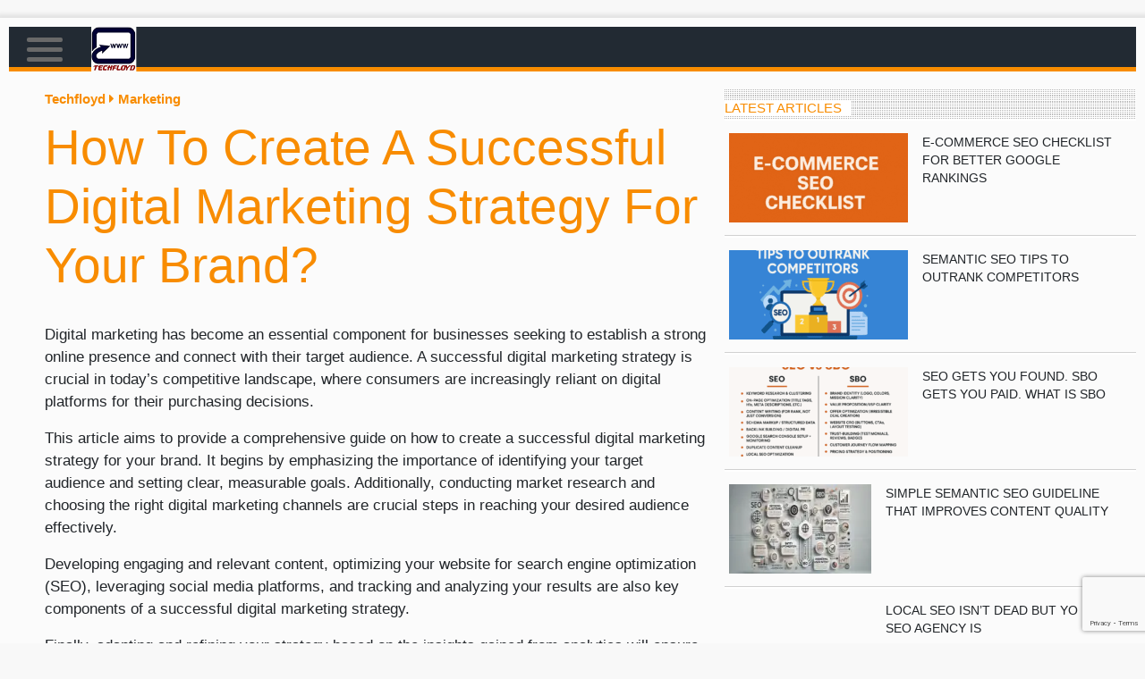

--- FILE ---
content_type: text/html; charset=UTF-8
request_url: https://www.techfloyd.com/how-to-create-a-successful-digital-marketing-strategy-for-your-brand/
body_size: 17588
content:
<!DOCTYPE html>
<html lang="en-US" prefix="og: https://ogp.me/ns#">
  <head><script type="text/javascript">
                WebFontConfig = {
                    google: { families: [ '' ] }
        };
        (function() {
            var wf = document.createElement('script');
            wf.src = ('https:' == document.location.protocol ? 'https' : 'http') +
                '://ajax.googleapis.com/ajax/libs/webfont/1/webfont.js';
            wf.type = 'text/javascript';
            wf.async = 'true';
            var s = document.getElementsByTagName('script')[0];
            s.parentNode.insertBefore(wf, s);
        })(); </script>
<title>How To Create A Successful Digital Marketing Strategy For Yo</title>
		<meta charset="UTF-8">
    <meta name="viewport" content="width=device-width">
	<meta name="yandex-verification" content="92ce31232a43a2c7" />
	<meta name="p:domain_verify" content="ea89a999d47195b6b05ee67ffc1a0c4b"/>
    
	<!-- wp_head(); -->
	
<!-- Search Engine Optimization by Rank Math - https://rankmath.com/ -->
<meta name="description" content="Learn the secrets of a killer digital marketing strategy that will skyrocket your brand&#039;s success. Don&#039;t miss out – click now!"/>
<meta name="robots" content="follow, index, max-snippet:-1, max-video-preview:-1, max-image-preview:large"/>
<link rel="canonical" href="https://www.techfloyd.com/how-to-create-a-successful-digital-marketing-strategy-for-your-brand/" />
<meta property="og:locale" content="en_US" />
<meta property="og:type" content="article" />
<meta property="og:title" content="How To Create A Successful Digital Marketing Strategy For Yo" />
<meta property="og:description" content="Learn the secrets of a killer digital marketing strategy that will skyrocket your brand&#039;s success. Don&#039;t miss out – click now!" />
<meta property="og:url" content="https://www.techfloyd.com/how-to-create-a-successful-digital-marketing-strategy-for-your-brand/" />
<meta property="og:site_name" content="Techfloyd" />
<meta property="article:publisher" content="https://www.facebook.com/TechFloyd-194712447538098/" />
<meta property="article:section" content="Marketing" />
<meta property="fb:app_id" content="1647171322212454" />
<meta property="article:published_time" content="2023-07-20T00:08:04+05:30" />
<meta name="twitter:card" content="summary_large_image" />
<meta name="twitter:title" content="How To Create A Successful Digital Marketing Strategy For Yo" />
<meta name="twitter:description" content="Learn the secrets of a killer digital marketing strategy that will skyrocket your brand&#039;s success. Don&#039;t miss out – click now!" />
<meta name="twitter:site" content="@techfloyd456" />
<meta name="twitter:creator" content="@techfloyd456" />
<meta name="twitter:label1" content="Written by" />
<meta name="twitter:data1" content="bconlt" />
<meta name="twitter:label2" content="Time to read" />
<meta name="twitter:data2" content="8 minutes" />
<script type="application/ld+json" class="rank-math-schema">{"@context":"https://schema.org","@graph":[{"@type":"Organization","@id":"https://www.techfloyd.com/#organization","name":"Techfloyd","url":"https://www.techfloyd.com","sameAs":["https://www.facebook.com/TechFloyd-194712447538098/","https://twitter.com/techfloyd456"],"email":"bconlt"},{"@type":"WebSite","@id":"https://www.techfloyd.com/#website","url":"https://www.techfloyd.com","name":"Techfloyd","publisher":{"@id":"https://www.techfloyd.com/#organization"},"inLanguage":"en-US"},{"@type":"WebPage","@id":"https://www.techfloyd.com/how-to-create-a-successful-digital-marketing-strategy-for-your-brand/#webpage","url":"https://www.techfloyd.com/how-to-create-a-successful-digital-marketing-strategy-for-your-brand/","name":"How To Create A Successful Digital Marketing Strategy For Yo","datePublished":"2023-07-20T00:08:04+05:30","dateModified":"2023-07-20T00:08:04+05:30","isPartOf":{"@id":"https://www.techfloyd.com/#website"},"inLanguage":"en-US"},{"@type":"Person","@id":"https://www.techfloyd.com/how-to-create-a-successful-digital-marketing-strategy-for-your-brand/#author","name":"bconlt","image":{"@type":"ImageObject","@id":"https://secure.gravatar.com/avatar/c99c2a8bfd2fc1c173da9ddbacd57f7b?s=96&amp;d=monsterid&amp;r=g","url":"https://secure.gravatar.com/avatar/c99c2a8bfd2fc1c173da9ddbacd57f7b?s=96&amp;d=monsterid&amp;r=g","caption":"bconlt","inLanguage":"en-US"},"worksFor":{"@id":"https://www.techfloyd.com/#organization"}},{"@type":"BlogPosting","headline":"How To Create A Successful Digital Marketing Strategy For Yo","datePublished":"2023-07-20T00:08:04+05:30","dateModified":"2023-07-20T00:08:04+05:30","author":{"@id":"https://www.techfloyd.com/how-to-create-a-successful-digital-marketing-strategy-for-your-brand/#author","name":"bconlt"},"publisher":{"@id":"https://www.techfloyd.com/#organization"},"description":"Learn the secrets of a killer digital marketing strategy that will skyrocket your brand&#039;s success. Don&#039;t miss out \u2013 click now!","name":"How To Create A Successful Digital Marketing Strategy For Yo","@id":"https://www.techfloyd.com/how-to-create-a-successful-digital-marketing-strategy-for-your-brand/#richSnippet","isPartOf":{"@id":"https://www.techfloyd.com/how-to-create-a-successful-digital-marketing-strategy-for-your-brand/#webpage"},"inLanguage":"en-US","mainEntityOfPage":{"@id":"https://www.techfloyd.com/how-to-create-a-successful-digital-marketing-strategy-for-your-brand/#webpage"}}]}</script>
<!-- /Rank Math WordPress SEO plugin -->

<script type="text/javascript">
window._wpemojiSettings = {"baseUrl":"https:\/\/s.w.org\/images\/core\/emoji\/14.0.0\/72x72\/","ext":".png","svgUrl":"https:\/\/s.w.org\/images\/core\/emoji\/14.0.0\/svg\/","svgExt":".svg","source":{"concatemoji":"https:\/\/www.techfloyd.com\/wp-includes\/js\/wp-emoji-release.min.js"}};
/*! This file is auto-generated */
!function(i,n){var o,s,e;function c(e){try{var t={supportTests:e,timestamp:(new Date).valueOf()};sessionStorage.setItem(o,JSON.stringify(t))}catch(e){}}function p(e,t,n){e.clearRect(0,0,e.canvas.width,e.canvas.height),e.fillText(t,0,0);var t=new Uint32Array(e.getImageData(0,0,e.canvas.width,e.canvas.height).data),r=(e.clearRect(0,0,e.canvas.width,e.canvas.height),e.fillText(n,0,0),new Uint32Array(e.getImageData(0,0,e.canvas.width,e.canvas.height).data));return t.every(function(e,t){return e===r[t]})}function u(e,t,n){switch(t){case"flag":return n(e,"\ud83c\udff3\ufe0f\u200d\u26a7\ufe0f","\ud83c\udff3\ufe0f\u200b\u26a7\ufe0f")?!1:!n(e,"\ud83c\uddfa\ud83c\uddf3","\ud83c\uddfa\u200b\ud83c\uddf3")&&!n(e,"\ud83c\udff4\udb40\udc67\udb40\udc62\udb40\udc65\udb40\udc6e\udb40\udc67\udb40\udc7f","\ud83c\udff4\u200b\udb40\udc67\u200b\udb40\udc62\u200b\udb40\udc65\u200b\udb40\udc6e\u200b\udb40\udc67\u200b\udb40\udc7f");case"emoji":return!n(e,"\ud83e\udef1\ud83c\udffb\u200d\ud83e\udef2\ud83c\udfff","\ud83e\udef1\ud83c\udffb\u200b\ud83e\udef2\ud83c\udfff")}return!1}function f(e,t,n){var r="undefined"!=typeof WorkerGlobalScope&&self instanceof WorkerGlobalScope?new OffscreenCanvas(300,150):i.createElement("canvas"),a=r.getContext("2d",{willReadFrequently:!0}),o=(a.textBaseline="top",a.font="600 32px Arial",{});return e.forEach(function(e){o[e]=t(a,e,n)}),o}function t(e){var t=i.createElement("script");t.src=e,t.defer=!0,i.head.appendChild(t)}"undefined"!=typeof Promise&&(o="wpEmojiSettingsSupports",s=["flag","emoji"],n.supports={everything:!0,everythingExceptFlag:!0},e=new Promise(function(e){i.addEventListener("DOMContentLoaded",e,{once:!0})}),new Promise(function(t){var n=function(){try{var e=JSON.parse(sessionStorage.getItem(o));if("object"==typeof e&&"number"==typeof e.timestamp&&(new Date).valueOf()<e.timestamp+604800&&"object"==typeof e.supportTests)return e.supportTests}catch(e){}return null}();if(!n){if("undefined"!=typeof Worker&&"undefined"!=typeof OffscreenCanvas&&"undefined"!=typeof URL&&URL.createObjectURL&&"undefined"!=typeof Blob)try{var e="postMessage("+f.toString()+"("+[JSON.stringify(s),u.toString(),p.toString()].join(",")+"));",r=new Blob([e],{type:"text/javascript"}),a=new Worker(URL.createObjectURL(r),{name:"wpTestEmojiSupports"});return void(a.onmessage=function(e){c(n=e.data),a.terminate(),t(n)})}catch(e){}c(n=f(s,u,p))}t(n)}).then(function(e){for(var t in e)n.supports[t]=e[t],n.supports.everything=n.supports.everything&&n.supports[t],"flag"!==t&&(n.supports.everythingExceptFlag=n.supports.everythingExceptFlag&&n.supports[t]);n.supports.everythingExceptFlag=n.supports.everythingExceptFlag&&!n.supports.flag,n.DOMReady=!1,n.readyCallback=function(){n.DOMReady=!0}}).then(function(){return e}).then(function(){var e;n.supports.everything||(n.readyCallback(),(e=n.source||{}).concatemoji?t(e.concatemoji):e.wpemoji&&e.twemoji&&(t(e.twemoji),t(e.wpemoji)))}))}((window,document),window._wpemojiSettings);
</script>
<style type="text/css">
img.wp-smiley,
img.emoji {
	display: inline !important;
	border: none !important;
	box-shadow: none !important;
	height: 1em !important;
	width: 1em !important;
	margin: 0 0.07em !important;
	vertical-align: -0.1em !important;
	background: none !important;
	padding: 0 !important;
}
</style>
	<link rel='stylesheet' id='wp-block-library-css' href='https://www.techfloyd.com/wp-includes/css/dist/block-library/style.min.css' type='text/css' media='all' />
<style id='classic-theme-styles-inline-css' type='text/css'>
/*! This file is auto-generated */
.wp-block-button__link{color:#fff;background-color:#32373c;border-radius:9999px;box-shadow:none;text-decoration:none;padding:calc(.667em + 2px) calc(1.333em + 2px);font-size:1.125em}.wp-block-file__button{background:#32373c;color:#fff;text-decoration:none}
</style>
<style id='global-styles-inline-css' type='text/css'>
body{--wp--preset--color--black: #000000;--wp--preset--color--cyan-bluish-gray: #abb8c3;--wp--preset--color--white: #ffffff;--wp--preset--color--pale-pink: #f78da7;--wp--preset--color--vivid-red: #cf2e2e;--wp--preset--color--luminous-vivid-orange: #ff6900;--wp--preset--color--luminous-vivid-amber: #fcb900;--wp--preset--color--light-green-cyan: #7bdcb5;--wp--preset--color--vivid-green-cyan: #00d084;--wp--preset--color--pale-cyan-blue: #8ed1fc;--wp--preset--color--vivid-cyan-blue: #0693e3;--wp--preset--color--vivid-purple: #9b51e0;--wp--preset--gradient--vivid-cyan-blue-to-vivid-purple: linear-gradient(135deg,rgba(6,147,227,1) 0%,rgb(155,81,224) 100%);--wp--preset--gradient--light-green-cyan-to-vivid-green-cyan: linear-gradient(135deg,rgb(122,220,180) 0%,rgb(0,208,130) 100%);--wp--preset--gradient--luminous-vivid-amber-to-luminous-vivid-orange: linear-gradient(135deg,rgba(252,185,0,1) 0%,rgba(255,105,0,1) 100%);--wp--preset--gradient--luminous-vivid-orange-to-vivid-red: linear-gradient(135deg,rgba(255,105,0,1) 0%,rgb(207,46,46) 100%);--wp--preset--gradient--very-light-gray-to-cyan-bluish-gray: linear-gradient(135deg,rgb(238,238,238) 0%,rgb(169,184,195) 100%);--wp--preset--gradient--cool-to-warm-spectrum: linear-gradient(135deg,rgb(74,234,220) 0%,rgb(151,120,209) 20%,rgb(207,42,186) 40%,rgb(238,44,130) 60%,rgb(251,105,98) 80%,rgb(254,248,76) 100%);--wp--preset--gradient--blush-light-purple: linear-gradient(135deg,rgb(255,206,236) 0%,rgb(152,150,240) 100%);--wp--preset--gradient--blush-bordeaux: linear-gradient(135deg,rgb(254,205,165) 0%,rgb(254,45,45) 50%,rgb(107,0,62) 100%);--wp--preset--gradient--luminous-dusk: linear-gradient(135deg,rgb(255,203,112) 0%,rgb(199,81,192) 50%,rgb(65,88,208) 100%);--wp--preset--gradient--pale-ocean: linear-gradient(135deg,rgb(255,245,203) 0%,rgb(182,227,212) 50%,rgb(51,167,181) 100%);--wp--preset--gradient--electric-grass: linear-gradient(135deg,rgb(202,248,128) 0%,rgb(113,206,126) 100%);--wp--preset--gradient--midnight: linear-gradient(135deg,rgb(2,3,129) 0%,rgb(40,116,252) 100%);--wp--preset--font-size--small: 13px;--wp--preset--font-size--medium: 20px;--wp--preset--font-size--large: 36px;--wp--preset--font-size--x-large: 42px;--wp--preset--spacing--20: 0.44rem;--wp--preset--spacing--30: 0.67rem;--wp--preset--spacing--40: 1rem;--wp--preset--spacing--50: 1.5rem;--wp--preset--spacing--60: 2.25rem;--wp--preset--spacing--70: 3.38rem;--wp--preset--spacing--80: 5.06rem;--wp--preset--shadow--natural: 6px 6px 9px rgba(0, 0, 0, 0.2);--wp--preset--shadow--deep: 12px 12px 50px rgba(0, 0, 0, 0.4);--wp--preset--shadow--sharp: 6px 6px 0px rgba(0, 0, 0, 0.2);--wp--preset--shadow--outlined: 6px 6px 0px -3px rgba(255, 255, 255, 1), 6px 6px rgba(0, 0, 0, 1);--wp--preset--shadow--crisp: 6px 6px 0px rgba(0, 0, 0, 1);}:where(.is-layout-flex){gap: 0.5em;}:where(.is-layout-grid){gap: 0.5em;}body .is-layout-flow > .alignleft{float: left;margin-inline-start: 0;margin-inline-end: 2em;}body .is-layout-flow > .alignright{float: right;margin-inline-start: 2em;margin-inline-end: 0;}body .is-layout-flow > .aligncenter{margin-left: auto !important;margin-right: auto !important;}body .is-layout-constrained > .alignleft{float: left;margin-inline-start: 0;margin-inline-end: 2em;}body .is-layout-constrained > .alignright{float: right;margin-inline-start: 2em;margin-inline-end: 0;}body .is-layout-constrained > .aligncenter{margin-left: auto !important;margin-right: auto !important;}body .is-layout-constrained > :where(:not(.alignleft):not(.alignright):not(.alignfull)){max-width: var(--wp--style--global--content-size);margin-left: auto !important;margin-right: auto !important;}body .is-layout-constrained > .alignwide{max-width: var(--wp--style--global--wide-size);}body .is-layout-flex{display: flex;}body .is-layout-flex{flex-wrap: wrap;align-items: center;}body .is-layout-flex > *{margin: 0;}body .is-layout-grid{display: grid;}body .is-layout-grid > *{margin: 0;}:where(.wp-block-columns.is-layout-flex){gap: 2em;}:where(.wp-block-columns.is-layout-grid){gap: 2em;}:where(.wp-block-post-template.is-layout-flex){gap: 1.25em;}:where(.wp-block-post-template.is-layout-grid){gap: 1.25em;}.has-black-color{color: var(--wp--preset--color--black) !important;}.has-cyan-bluish-gray-color{color: var(--wp--preset--color--cyan-bluish-gray) !important;}.has-white-color{color: var(--wp--preset--color--white) !important;}.has-pale-pink-color{color: var(--wp--preset--color--pale-pink) !important;}.has-vivid-red-color{color: var(--wp--preset--color--vivid-red) !important;}.has-luminous-vivid-orange-color{color: var(--wp--preset--color--luminous-vivid-orange) !important;}.has-luminous-vivid-amber-color{color: var(--wp--preset--color--luminous-vivid-amber) !important;}.has-light-green-cyan-color{color: var(--wp--preset--color--light-green-cyan) !important;}.has-vivid-green-cyan-color{color: var(--wp--preset--color--vivid-green-cyan) !important;}.has-pale-cyan-blue-color{color: var(--wp--preset--color--pale-cyan-blue) !important;}.has-vivid-cyan-blue-color{color: var(--wp--preset--color--vivid-cyan-blue) !important;}.has-vivid-purple-color{color: var(--wp--preset--color--vivid-purple) !important;}.has-black-background-color{background-color: var(--wp--preset--color--black) !important;}.has-cyan-bluish-gray-background-color{background-color: var(--wp--preset--color--cyan-bluish-gray) !important;}.has-white-background-color{background-color: var(--wp--preset--color--white) !important;}.has-pale-pink-background-color{background-color: var(--wp--preset--color--pale-pink) !important;}.has-vivid-red-background-color{background-color: var(--wp--preset--color--vivid-red) !important;}.has-luminous-vivid-orange-background-color{background-color: var(--wp--preset--color--luminous-vivid-orange) !important;}.has-luminous-vivid-amber-background-color{background-color: var(--wp--preset--color--luminous-vivid-amber) !important;}.has-light-green-cyan-background-color{background-color: var(--wp--preset--color--light-green-cyan) !important;}.has-vivid-green-cyan-background-color{background-color: var(--wp--preset--color--vivid-green-cyan) !important;}.has-pale-cyan-blue-background-color{background-color: var(--wp--preset--color--pale-cyan-blue) !important;}.has-vivid-cyan-blue-background-color{background-color: var(--wp--preset--color--vivid-cyan-blue) !important;}.has-vivid-purple-background-color{background-color: var(--wp--preset--color--vivid-purple) !important;}.has-black-border-color{border-color: var(--wp--preset--color--black) !important;}.has-cyan-bluish-gray-border-color{border-color: var(--wp--preset--color--cyan-bluish-gray) !important;}.has-white-border-color{border-color: var(--wp--preset--color--white) !important;}.has-pale-pink-border-color{border-color: var(--wp--preset--color--pale-pink) !important;}.has-vivid-red-border-color{border-color: var(--wp--preset--color--vivid-red) !important;}.has-luminous-vivid-orange-border-color{border-color: var(--wp--preset--color--luminous-vivid-orange) !important;}.has-luminous-vivid-amber-border-color{border-color: var(--wp--preset--color--luminous-vivid-amber) !important;}.has-light-green-cyan-border-color{border-color: var(--wp--preset--color--light-green-cyan) !important;}.has-vivid-green-cyan-border-color{border-color: var(--wp--preset--color--vivid-green-cyan) !important;}.has-pale-cyan-blue-border-color{border-color: var(--wp--preset--color--pale-cyan-blue) !important;}.has-vivid-cyan-blue-border-color{border-color: var(--wp--preset--color--vivid-cyan-blue) !important;}.has-vivid-purple-border-color{border-color: var(--wp--preset--color--vivid-purple) !important;}.has-vivid-cyan-blue-to-vivid-purple-gradient-background{background: var(--wp--preset--gradient--vivid-cyan-blue-to-vivid-purple) !important;}.has-light-green-cyan-to-vivid-green-cyan-gradient-background{background: var(--wp--preset--gradient--light-green-cyan-to-vivid-green-cyan) !important;}.has-luminous-vivid-amber-to-luminous-vivid-orange-gradient-background{background: var(--wp--preset--gradient--luminous-vivid-amber-to-luminous-vivid-orange) !important;}.has-luminous-vivid-orange-to-vivid-red-gradient-background{background: var(--wp--preset--gradient--luminous-vivid-orange-to-vivid-red) !important;}.has-very-light-gray-to-cyan-bluish-gray-gradient-background{background: var(--wp--preset--gradient--very-light-gray-to-cyan-bluish-gray) !important;}.has-cool-to-warm-spectrum-gradient-background{background: var(--wp--preset--gradient--cool-to-warm-spectrum) !important;}.has-blush-light-purple-gradient-background{background: var(--wp--preset--gradient--blush-light-purple) !important;}.has-blush-bordeaux-gradient-background{background: var(--wp--preset--gradient--blush-bordeaux) !important;}.has-luminous-dusk-gradient-background{background: var(--wp--preset--gradient--luminous-dusk) !important;}.has-pale-ocean-gradient-background{background: var(--wp--preset--gradient--pale-ocean) !important;}.has-electric-grass-gradient-background{background: var(--wp--preset--gradient--electric-grass) !important;}.has-midnight-gradient-background{background: var(--wp--preset--gradient--midnight) !important;}.has-small-font-size{font-size: var(--wp--preset--font-size--small) !important;}.has-medium-font-size{font-size: var(--wp--preset--font-size--medium) !important;}.has-large-font-size{font-size: var(--wp--preset--font-size--large) !important;}.has-x-large-font-size{font-size: var(--wp--preset--font-size--x-large) !important;}
.wp-block-navigation a:where(:not(.wp-element-button)){color: inherit;}
:where(.wp-block-post-template.is-layout-flex){gap: 1.25em;}:where(.wp-block-post-template.is-layout-grid){gap: 1.25em;}
:where(.wp-block-columns.is-layout-flex){gap: 2em;}:where(.wp-block-columns.is-layout-grid){gap: 2em;}
.wp-block-pullquote{font-size: 1.5em;line-height: 1.6;}
</style>
<link rel='stylesheet' id='fancybox_css-css' href='https://www.techfloyd.com/wp-content/plugins/cf-manager/css/cf-fancybox.css' type='text/css' media='all' />
<link rel='stylesheet' id='mailform_css-css' href='https://www.techfloyd.com/wp-content/plugins/cf-manager/css/cf-mailform.css' type='text/css' media='all' />
<link rel='stylesheet' id='smallforms_css-css' href='https://www.techfloyd.com/wp-content/plugins/cf-manager/css/cf-smallforms.css' type='text/css' media='all' />
<link rel='stylesheet' id='popup_css-css' href='https://www.techfloyd.com/wp-content/plugins/cf-manager/css/cf-popup.css' type='text/css' media='all' />
<link rel='stylesheet' id='fancyform_css-css' href='https://www.techfloyd.com/wp-content/plugins/cf-manager/css/cf-fancyform.css' type='text/css' media='all' />
<link rel='stylesheet' id='cf_ty_css-css' href='https://www.techfloyd.com/wp-content/plugins/cf-manager/css/cf-ty-popup.css' type='text/css' media='all' />
<link rel='stylesheet' id='catalog_css-css' href='https://www.techfloyd.com/wp-content/plugins/include-custom-posts/style.css' type='text/css' media='all' />
<link rel='stylesheet' id='widgetopts-styles-css' href='https://www.techfloyd.com/wp-content/plugins/widget-options/assets/css/widget-options.css' type='text/css' media='all' />
<link rel='stylesheet' id='wp-postratings-css' href='https://www.techfloyd.com/wp-content/plugins/wp-postratings/css/postratings-css.css' type='text/css' media='all' />
<script src="https://www.techfloyd.com/wp-content/plugins/cf-manager/js/ajax.js" defer="defer" type="text/javascript"></script>
<script type='text/javascript' src='https://www.techfloyd.com/wp-content/themes/statybosnews/jquery-3.2.1.js' id='jquery-js'></script>
<link rel="https://api.w.org/" href="https://www.techfloyd.com/wp-json/" /><link rel="alternate" type="application/json" href="https://www.techfloyd.com/wp-json/wp/v2/posts/12291" /><script src="https://www.google.com/recaptcha/api.js?render=6LcFW8cUAAAAAJkubjzigIsIZSRHDkBKKLQqoB8z"></script><script src="https://code.jquery.com/jquery-3.4.1.min.js" integrity="sha256-CSXorXvZcTkaix6Yvo6HppcZGetbYMGWSFlBw8HfCJo=" crossorigin="anonymous"></script><link rel="icon" href="https://www.techfloyd.com/wp-content/uploads/2016/04/cropped-Techfloyd-Logo-150x150.jpg" sizes="32x32" />
<link rel="icon" href="https://www.techfloyd.com/wp-content/uploads/2016/04/cropped-Techfloyd-Logo-300x300.jpg" sizes="192x192" />
<link rel="apple-touch-icon" href="https://www.techfloyd.com/wp-content/uploads/2016/04/cropped-Techfloyd-Logo-300x300.jpg" />
<meta name="msapplication-TileImage" content="https://www.techfloyd.com/wp-content/uploads/2016/04/cropped-Techfloyd-Logo-300x300.jpg" />
	<!-- END wp_head(); -->
    <link rel="icon" href="https://www.techfloyd.com/wp-content/themes/statybosnews/images/favicon.ico">
	<link rel="icon" type="image/png" href="https://www.techfloyd.com/wp-content/themes/statybosnews/images/favicon-32x32.png" sizes="32x32" />
	<link rel="icon" type="image/png" href="https://www.techfloyd.com/wp-content/themes/statybosnews/images/favicon-16x16.png" sizes="16x16" />

	<link rel="stylesheet" href="https://stackpath.bootstrapcdn.com/bootstrap/4.4.1/css/bootstrap.min.css" integrity="sha384-Vkoo8x4CGsO3+Hhxv8T/Q5PaXtkKtu6ug5TOeNV6gBiFeWPGFN9MuhOf23Q9Ifjh" crossorigin="anonymous">
	<link rel='stylesheet' id='style-css'  href='https://www.techfloyd.com/wp-content/themes/statybosnews/style.css' type='text/css' media='all' />
	<link rel='stylesheet' id='catalog_css-css' href='https://www.techfloyd.com/wp-content/plugins/include-custom-posts/style.css' type='text/css' media='all' />
    <link rel="stylesheet" href="https://stackpath.bootstrapcdn.com/font-awesome/4.7.0/css/font-awesome.min.css">
	
	
	<link rel='stylesheet' href='https://www.techfloyd.com/wp-content/themes/statybosnews/css/fontawesome-all.min.css' type='text/css' media='all' />
    
	<script async custom-element="amp-auto-ads" src="https://cdn.ampproject.org/v0/amp-auto-ads-0.1.js"></script>
  <script async src="https://pagead2.googlesyndication.com/pagead/js/adsbygoogle.js?client=ca-pub-9757615587820804" crossorigin="anonymous"></script>

  </head>
  <body class="post-template-default single single-post postid-12291 single-format-standard">
    <div class="main-site-container">
      <div class="main-site-container-inner flex-column">

      <header class="site-header flex-1">

        <!-- <div class="top-banners-container">
          <div class="top-right-banner"> -->
          <script async src="https://pagead2.googlesyndication.com/pagead/js/adsbygoogle.js?client=ca-pub-9757615587820804" crossorigin="anonymous"></script>
            <!-- Techfloyd responsive -->
            <ins class="adsbygoogle"
              style="display:block"
              data-ad-client="ca-pub-9757615587820804"
              data-ad-slot="6531693844"
              data-ad-format="auto"
              data-full-width-responsive="true">
            </ins>
            <script>
              (adsbygoogle = window.adsbygoogle || []).push({});
            </script>



            <!--<img src="/wp-content/themes/statybosnews/images/banner728x90.jpg">-->
			
						<!--<script async src="https://pagead2.googlesyndication.com/pagead/js/adsbygoogle.js"></script>-->
			<!-- Techfloyd responsive -->
			<!--<ins class="adsbygoogle" style="display: block;" data-ad-client="ca-pub-9757615587820804" data-ad-slot="6531693844" data-ad-format="auto" data-full-width-responsive="true"></ins>
			<script>
				 (adsbygoogle = window.adsbygoogle || []).push({});
			</script>-->
          <!-- </div>
        </div> -->
          <div id="top-nav-container">
          <nav id="top-nav">
            <div id="mobile-menu-button-container">
              <span id="mobile-menu-button" class="js-toggle"><span class="top"></span><span class="middle"></span><span class="bottom"></span></span>
              <a href="https://www.techfloyd.com"><span id="mobile-logo"></span></a>
            </div>
            <a class="logo-container" href="https://www.techfloyd.com">
              <img src="https://www.techfloyd.com/wp-content/themes/statybosnews/images/logo.png" alt="Techfloyd Logo">
            </a>
                        <div class="menu-top-menu-container"><ul id="menu-top-menu" class="menu"><li id="menu-item-11184" class="menu-item menu-item-type-taxonomy menu-item-object-category menu-item-11184"><a href="https://www.techfloyd.com/category/android/">Android</a></li>
<li id="menu-item-8606" class="menu-item menu-item-type-taxonomy menu-item-object-category menu-item-8606"><a href="https://www.techfloyd.com/category/blogging/">Blogging</a></li>
<li id="menu-item-11185" class="menu-item menu-item-type-taxonomy menu-item-object-category menu-item-has-children menu-item-11185"><a href="https://www.techfloyd.com/category/crypto/">Crypto</a>
<ul class="sub-menu">
	<li id="menu-item-17499" class="menu-item menu-item-type-taxonomy menu-item-object-category menu-item-17499"><a href="https://www.techfloyd.com/category/crypto/crypto-scam/">Scam</a></li>
</ul>
</li>
<li id="menu-item-8601" class="menu-item menu-item-type-taxonomy menu-item-object-category menu-item-8601"><a href="https://www.techfloyd.com/category/internet-tips-and-tricks/">How To</a></li>
<li id="menu-item-8605" class="menu-item menu-item-type-taxonomy menu-item-object-category menu-item-8605"><a href="https://www.techfloyd.com/category/internet-and-society/">Internet &amp; Society</a></li>
<li id="menu-item-11186" class="menu-item menu-item-type-taxonomy menu-item-object-category current-post-ancestor current-menu-parent current-post-parent menu-item-11186"><a href="https://www.techfloyd.com/category/marketing/">Marketing</a></li>
<li id="menu-item-8698" class="menu-item menu-item-type-taxonomy menu-item-object-category menu-item-8698"><a href="https://www.techfloyd.com/category/seo/">SEO</a></li>
<li id="menu-item-8609" class="menu-item menu-item-type-taxonomy menu-item-object-category menu-item-8609"><a href="https://www.techfloyd.com/category/social-media/">Social Media</a></li>
<li id="menu-item-8604" class="menu-item menu-item-type-taxonomy menu-item-object-category menu-item-8604"><a href="https://www.techfloyd.com/category/tech-info/">Tech Info</a></li>
<li id="menu-item-8679" class="menu-item menu-item-type-taxonomy menu-item-object-category menu-item-8679"><a href="https://www.techfloyd.com/category/web-hosting/">Web Hosting</a></li>
<li id="menu-item-8678" class="menu-item menu-item-type-taxonomy menu-item-object-category menu-item-8678"><a href="https://www.techfloyd.com/category/wordpress/">WordPress</a></li>
<li id="menu-item-8600" class="menu-item menu-item-type-post_type menu-item-object-page menu-item-8600"><a href="https://www.techfloyd.com/write-for-us-tech-seo-blog/">Write for us</a></li>
</ul></div>			          

			            <div class="menu-top-menu-full-container"><ul id="menu-top-menu-full" class="menu"><li id="menu-item-7502" class="menu-item menu-item-type-taxonomy menu-item-object-category menu-item-7502"><a href="https://www.techfloyd.com/category/affiliate/">Affiliate Marketing</a></li>
<li id="menu-item-7668" class="menu-item menu-item-type-taxonomy menu-item-object-category menu-item-7668"><a href="https://www.techfloyd.com/category/blogging/">Blogging</a></li>
<li id="menu-item-14043" class="menu-item menu-item-type-taxonomy menu-item-object-category menu-item-14043"><a href="https://www.techfloyd.com/category/crypto/">Crypto</a></li>
<li id="menu-item-2654" class="menu-item menu-item-type-taxonomy menu-item-object-category menu-item-2654"><a href="https://www.techfloyd.com/category/internet-tips-and-tricks/">How To</a></li>
<li id="menu-item-14049" class="menu-item menu-item-type-taxonomy menu-item-object-category menu-item-14049"><a href="https://www.techfloyd.com/category/gaming/">Gaming</a></li>
<li id="menu-item-2682" class="menu-item menu-item-type-taxonomy menu-item-object-category menu-item-2682"><a href="https://www.techfloyd.com/category/google/">Google</a></li>
<li id="menu-item-14044" class="menu-item menu-item-type-taxonomy menu-item-object-category menu-item-14044"><a href="https://www.techfloyd.com/category/internet-tips-and-tricks/">How To</a></li>
<li id="menu-item-3137" class="menu-item menu-item-type-taxonomy menu-item-object-category menu-item-3137"><a href="https://www.techfloyd.com/category/internet-and-society/">Internet &amp; Society</a></li>
<li id="menu-item-7669" class="menu-item menu-item-type-taxonomy menu-item-object-category menu-item-7669"><a href="https://www.techfloyd.com/category/life-hack/">Life Hack</a></li>
<li id="menu-item-2667" class="menu-item menu-item-type-taxonomy menu-item-object-category menu-item-2667"><a href="https://www.techfloyd.com/category/mobile-apps/">Mobile Apps</a></li>
<li id="menu-item-2655" class="menu-item menu-item-type-taxonomy menu-item-object-category menu-item-2655"><a href="https://www.techfloyd.com/category/online-safety-and-internet-security/">Online Safety</a></li>
<li id="menu-item-14045" class="menu-item menu-item-type-taxonomy menu-item-object-category menu-item-14045"><a href="https://www.techfloyd.com/category/online-dating/">Online Dating</a></li>
<li id="menu-item-2664" class="menu-item menu-item-type-taxonomy menu-item-object-category menu-item-2664"><a href="https://www.techfloyd.com/category/hardware/">Hardware</a></li>
<li id="menu-item-7509" class="menu-item menu-item-type-taxonomy menu-item-object-category menu-item-7509"><a href="https://www.techfloyd.com/category/science/">Science</a></li>
<li id="menu-item-2680" class="menu-item menu-item-type-taxonomy menu-item-object-category menu-item-2680"><a href="https://www.techfloyd.com/category/social-media/">Social Media</a></li>
<li id="menu-item-14042" class="menu-item menu-item-type-taxonomy menu-item-object-category menu-item-14042"><a href="https://www.techfloyd.com/category/software/">Software</a></li>
<li id="menu-item-2688" class="menu-item menu-item-type-taxonomy menu-item-object-category menu-item-2688"><a href="https://www.techfloyd.com/category/operating-systems/">Operating Systems</a></li>
<li id="menu-item-14047" class="menu-item menu-item-type-taxonomy menu-item-object-category menu-item-14047"><a href="https://www.techfloyd.com/category/ppc/">PPC</a></li>
<li id="menu-item-8697" class="menu-item menu-item-type-taxonomy menu-item-object-category menu-item-8697"><a href="https://www.techfloyd.com/category/seo/">SEO</a></li>
<li id="menu-item-7670" class="menu-item menu-item-type-taxonomy menu-item-object-category menu-item-7670"><a href="https://www.techfloyd.com/category/wordpress/">WordPress</a></li>
<li id="menu-item-8423" class="menu-item menu-item-type-taxonomy menu-item-object-category menu-item-8423"><a href="https://www.techfloyd.com/category/web-hosting/">Web Hosting</a></li>
<li id="menu-item-14048" class="menu-item menu-item-type-taxonomy menu-item-object-category menu-item-14048"><a href="https://www.techfloyd.com/category/web-development/">Web development</a></li>
<li id="menu-item-8245" class="menu-item menu-item-type-post_type menu-item-object-page menu-item-8245"><a href="https://www.techfloyd.com/write-for-us-tech-seo-blog/">Write for us</a></li>
</ul></div>
		  </nav>

        </div>
          <!-- <div class="short-news">
            <div class="orange-news">
              <span>
                Paskutinės naujienos
              </span>
            </div>
            <div class="buttons-news">
              <i class="fas fa-caret-left"></i>
              <i class="fas fa-caret-right"></i>
            </div>
            <div><p>Lorem ipsum dolor sit amet, consectetur adipisicing elit</p></div>
            <div class="search-block">
              <i class="fas fa-search"></i>
              <input type="text" placeholder="Paieška"></input>
              <input type="submit" value="Ieškoti"></input>
            </div>
          </div> -->
      </header>
<div class="single-post-container">
    <article id="post-inner-container">
    <div class="bredcrumds_links_container">
    <a href="https://www.techfloyd.com" class="breadcrumbs_link">
        Techfloyd        <i class="fas fa-caret-right breadcrumb_icon"></i>
    </a>

     <a href="https://www.techfloyd.com/category/marketing/">Marketing</a></div>

      <h1><span>How To Create A Successful Digital Marketing Strategy For Your Brand?</span></h1>
      <div class="single-post-image">
        <picture>
          <source media="(max-width: 500px)" srcset=" ">
          <img class="sp-no-webp"  src=" " alt="" style="width:400px;">
        </picture>
      </div>
      <div style="min-height:400px;"><p>Digital marketing has become an essential component for businesses seeking to establish a strong online presence and connect with their target audience. A successful digital marketing strategy is crucial in today&#8217;s competitive landscape, where consumers are increasingly reliant on digital platforms for their purchasing decisions.</p>
<p>This article aims to provide a comprehensive guide on how to create a successful digital marketing strategy for your brand. It begins by emphasizing the importance of identifying your target audience and setting clear, measurable goals. Additionally, conducting market research and choosing the right digital marketing channels are crucial steps in reaching your desired audience effectively.</p>
<p>Developing engaging and relevant content, optimizing your website for search engine optimization (SEO), leveraging social media platforms, and tracking and analyzing your results are also key components of a successful digital marketing strategy.</p>
<p>Finally, adapting and refining your strategy based on the insights gained from analytics will ensure continued success in the ever-evolving digital landscape.</p>
<h2>Identify Your Target Audience</h2>
<p>In order to effectively develop a successful digital marketing strategy, it is crucial to identify and understand the target audience that your brand aims to engage with. This step forms the foundation of the entire marketing plan, as it allows for tailored communication and targeted promotions.</p>
<p>To identify the target audience, extensive research should be conducted to gather demographic, psychographic, and behavioral data. Demographic information includes age, gender, income, and location, while psychographic data encompasses interests, values, and lifestyle choices.</p>
<p>Understanding the target audience&#8217;s preferences, needs, and pain points is essential for crafting personalized marketing messages that resonate with them.</p>
<p>By comprehending the target audience&#8217;s characteristics, marketers can effectively allocate resources, tailor content, and optimize online platforms to reach the right people at the right time with the right message.</p>
<h2>Set Clear and Measurable Goals</h2>
<p>To establish an effective digital marketing approach, it is imperative to define and quantify specific objectives that can be measured and evaluated. Setting clear and measurable goals allows businesses to track their progress and determine the success of their digital marketing strategies. These goals should align with the overall business objectives and be specific, achievable, relevant, and time-bound.</p>
<p>By setting clear objectives, businesses can focus their efforts on activities that will contribute to their desired outcomes. Measurable goals enable businesses to track key performance indicators (KPIs) and assess the effectiveness of their digital marketing initiatives. This data-driven approach allows for adjustments and optimizations to be made to the marketing strategy, ensuring continuous improvement and increased return on investment.</p>
<p>Overall, setting clear and measurable goals is a fundamental step in creating a successful digital marketing strategy for any brand.</p>
<h2>Conduct Market Research</h2>
<p>Conducting market research is an essential step in formulating an effective and data-driven approach to maximize the impact of digital marketing efforts. By gathering and analyzing relevant information about the target audience, competitors, and industry trends, businesses can gain valuable insights to refine their strategies and make informed decisions.</p>
<p>Market research allows companies to:</p>
<ul>
<li>Understand customer needs and preferences</li>
<li>Identify competitors and industry trends</li>
<li>Uncover potential threats and challenges</li>
</ul>
<p>By conducting thorough market research, businesses can identify potential threats and challenges, and develop strategies to overcome them. Overall, market research provides a solid foundation for crafting a successful digital marketing strategy that effectively reaches and engages the target audience, resulting in improved brand awareness, customer acquisition, and business growth.</p>
<h2>Choose the Right Digital Marketing Channels</h2>
<p>Choosing the appropriate digital marketing channels is crucial for effectively reaching and engaging the target audience while maximizing the impact of marketing efforts.</p>
<p>With a plethora of digital marketing channels available, it is essential to select the ones that align with the brand&#8217;s objectives and target audience.</p>
<p>Firstly, it is important to understand the target audience&#8217;s demographics, preferences, and online behavior to identify the channels they frequent. For instance, if the target audience consists of young adults, social media platforms like Instagram and Snapchat may be more effective.</p>
<p>Additionally, considering the nature of the brand and its content is crucial. Video-based platforms like YouTube or TikTok may work well for brands that rely heavily on visual storytelling.</p>
<p>By carefully selecting the digital marketing channels, brands can effectively reach their target audience and achieve their marketing goals.</p>
<h2>Develop Engaging and Relevant Content</h2>
<p>Developing engaging and relevant content is paramount in capturing the attention and interest of the target audience, fostering a connection with them, and ultimately influencing their perception and behavior towards the brand.</p>
<p>In the digital marketing landscape, content plays a pivotal role in attracting and retaining customers. To create engaging content, it is essential to understand the target audience&#8217;s needs, preferences, and pain points. By conducting thorough market research and utilizing analytics tools, marketers can gain insights into the content that resonates with their audience.</p>
<p>Additionally, incorporating storytelling techniques, such as narratives and emotional appeals, can further enhance the engagement level. Furthermore, content should be tailored to different digital channels, considering their unique characteristics and user behaviors.</p>
<p>By consistently delivering valuable and relevant content, brands can establish trust and credibility, leading to increased brand loyalty and customer conversions.</p>
<h2>Optimize Your Website for SEO</h2>
<p>Optimizing a website for SEO is crucial in improving its visibility and ranking on search engine result pages, ultimately increasing organic traffic and potential customer reach.</p>
<p>To optimize a website for SEO, several key steps need to be followed.</p>
<p>Firstly, conducting keyword research is essential to identify relevant keywords and phrases that potential customers are likely to search for. These keywords should be strategically incorporated into the website&#8217;s content, including titles, headings, and meta tags.</p>
<p>Additionally, creating high-quality and engaging content that is optimized for both users and search engines is vital. This includes using relevant keywords naturally throughout the content, as well as providing informative and valuable information.</p>
<p>Lastly, ensuring the website has a user-friendly design, fast loading speed, and mobile responsiveness are crucial factors in improving SEO performance.</p>
<p>By implementing these optimization strategies, a website can significantly enhance its visibility and attract more organic traffic.</p>
<h2>Leverage Social Media Platforms</h2>
<p>Utilizing various social media platforms can significantly amplify a website&#8217;s online presence and broaden its reach to a wider audience, thereby expanding its potential for increased organic traffic and customer engagement. To leverage social media effectively, brands should consider the following tactics:</p>
<ol>
<li>
<p>Identify the target audience: Understand the demographics, interests, and preferences of the target audience to tailor the content and messaging accordingly.</p>
</li>
<li>
<p>Choose the right platforms: Select the social media platforms that align with the brand&#8217;s target audience and objectives. Each platform has unique features and user demographics that should be taken into account.</p>
</li>
<li>
<p>Create compelling content: Develop high-quality, engaging content that resonates with the target audience. This can include informative blog posts, visually appealing images, videos, and interactive elements.</p>
</li>
<li>
<p>Engage with the audience: Actively interact with the audience by responding to comments, messages, and mentions. Building a strong online community fosters brand loyalty and encourages organic sharing.</p>
</li>
</ol>
<p>By implementing these strategies, brands can effectively leverage social media platforms to enhance their digital marketing efforts and achieve long-term success.</p>
<h2>Track and Analyze Your Results</h2>
<p>Tracking and analyzing the results of social media efforts allows brands to gain valuable insights into the effectiveness of their online presence and make data-driven decisions to improve future marketing initiatives.</p>
<p>By monitoring key metrics such as engagement, reach, and conversion rates, brands can determine which strategies are generating the highest return on investment and allocate resources accordingly.</p>
<p>Additionally, tracking and analyzing results can help identify any areas that may need improvement, allowing brands to make necessary adjustments to their digital marketing strategy.</p>
<p>This process enables brands to understand their audience better, identify trends, and tailor their content and messaging to better resonate with their target market.</p>
<p>By utilizing data and analytics, brands can continuously optimize their digital marketing efforts, resulting in a more successful and impactful online presence.</p>
<h2>Adapt and Refine Your Strategy</h2>
<p>After tracking and analyzing the results of your digital marketing strategy, the next crucial step is to adapt and refine your strategy.</p>
<p>The digital landscape is constantly evolving, and consumer behaviors and preferences are continuously changing. Therefore, it is essential to stay agile and flexible in order to keep up with these shifts.</p>
<p>By monitoring the performance of your campaigns and analyzing the data, you can identify areas that require improvement or adjustment. This may involve tweaking your target audience, refining your messaging, or experimenting with different platforms and channels.</p>
<p>Additionally, adapting your strategy allows you to capitalize on emerging trends and opportunities in the digital space.</p>
<p>Regularly reviewing and refining your digital marketing strategy ensures that it remains effective and aligned with your brand&#8217;s goals and objectives.</p>
<h2>Frequently Asked Questions</h2>
<h3>How long does it take to see results from a digital marketing strategy?</h3>
<p>The time it takes to see results from a digital marketing strategy can vary depending on various factors such as the nature of the strategy, target audience, industry, competition, and budget. It is difficult to provide a specific timeframe as each situation is unique.</p>
<h3>How much budget should be allocated for a digital marketing strategy?</h3>
<p>The budget allocation for a digital marketing strategy depends on various factors such as the goals, target audience, industry, and competition. It is recommended to conduct a thorough analysis and consider the specific requirements of the brand before determining the appropriate budget.</p>
<h3>What are some common mistakes to avoid in digital marketing strategies?</h3>
<p>Common mistakes to avoid in digital marketing strategies include lack of clear goals, targeting the wrong audience, insufficient data analysis, neglecting mobile optimization, ignoring social media, not testing and optimizing campaigns, and failing to track and measure results.</p>
<h3>How can I effectively measure the success of my digital marketing strategy?</h3>
<p>The success of a digital marketing strategy can be effectively measured by analyzing key performance indicators (KPIs) such as website traffic, conversion rates, customer engagement, and return on investment (ROI). These metrics provide quantitative insights into the strategy&#8217;s performance.</p>
<h3>What are some emerging trends in digital marketing that brands should be aware of?</h3>
<p>Some emerging trends in digital marketing that brands should be aware of include the rise of voice search, the increasing importance of personalized and targeted content, the use of artificial intelligence and machine learning, and the growing influence of social media influencers.</p>
</div>
      <!--RELATED POSTS-->
      <div class="related-post">
        <h3>Related Posts</h3>
  
        <!-- Deepest Category -->
        

        <!-- Parent Category Posts -->
        <div class="parent-sub-post">
          <div class="sub-sub-cat-name" style="width: 100%;">
              <span>Marketing</span>          </div>
          <div class="posts-container">
                          <div class="sub-sub-category-post-item">
                <div class="cat-image-container flex-3">
                    <a href="https://www.techfloyd.com/top-b2b-lead-generation-platforms/"><picture><source srcset="https://www.techfloyd.com/wp-content/uploads/2023/03/b2b-leads-generation-platform-200x100.webp 200w,https://www.techfloyd.com/wp-content/uploads/2023/03/b2b-leads-generation-platform-120x60.webp 120w" sizes="(max-width: 200px) 100vw, 200px" type="image/webp"><img src="https://www.techfloyd.com/wp-content/uploads/2023/03/b2b-leads-generation-platform-200x100.png" height="100" width="200" srcset="https://www.techfloyd.com/wp-content/uploads/2023/03/b2b-leads-generation-platform-200x100.png 200w, https://www.techfloyd.com/wp-content/uploads/2023/03/b2b-leads-generation-platform-120x60.png 120w" sizes="(max-width: 200px) 100vw, 200px" class="attachment-long-small-thumbnail size-long-small-thumbnail wp-post-image sp-no-webp" alt="b2b leads generation platform" decoding="async" title="Top B2B Lead Generation Platforms"  > </picture></a>
                </div>
                <div class="cat-text-container flex-5">
                    <div>
                        <a href="https://www.techfloyd.com/top-b2b-lead-generation-platforms/"><h5 class="sidebar-post-title">Top B2B Lead Generation Platforms</h5></a>
                    </div>
                    <div class="small-time">
                        <span><i class="far fa-clock"></i> 31/03/2023</span>
                    </div>
                </div>
            </div>
                        <div class="sub-sub-category-post-item">
                <div class="cat-image-container flex-3">
                    <a href="https://www.techfloyd.com/what-is-social-media-marketing-and-how-to-build-a-strong-presence/"></a>
                </div>
                <div class="cat-text-container flex-5">
                    <div>
                        <a href="https://www.techfloyd.com/what-is-social-media-marketing-and-how-to-build-a-strong-presence/"><h5 class="sidebar-post-title">What Is Social Media Marketing And How To Build A Strong Presence?</h5></a>
                    </div>
                    <div class="small-time">
                        <span><i class="far fa-clock"></i> 23/07/2023</span>
                    </div>
                </div>
            </div>
                      </div>
      </div>


        <!-- Random Posts -->
        <div class="random-post">
            <div class="sub-sub-cat-name" style="width: 100%;">
                <span>Explore More</span>
            </div>
            <div class="posts-container">
                            <div class="sub-sub-category-post-item">
                <div class="cat-image-container flex-3">
                    <a href="https://www.techfloyd.com/best-free-website-builders/"><picture><source srcset="https://www.techfloyd.com/wp-content/uploads/2019/11/best-free-website-builders-200x100.webp 200w,https://www.techfloyd.com/wp-content/uploads/2019/11/best-free-website-builders-120x60.webp 120w" sizes="(max-width: 200px) 100vw, 200px" type="image/webp"><img src="https://www.techfloyd.com/wp-content/uploads/2019/11/best-free-website-builders-200x100.jpg" height="100" width="200" srcset="https://www.techfloyd.com/wp-content/uploads/2019/11/best-free-website-builders-200x100.jpg 200w, https://www.techfloyd.com/wp-content/uploads/2019/11/best-free-website-builders-120x60.jpg 120w" sizes="(max-width: 200px) 100vw, 200px" class="attachment-long-small-thumbnail size-long-small-thumbnail wp-post-image sp-no-webp" alt="best free website builders" decoding="async" title="The best free website builders out there - Tools that&#039;ll get you started!"  > </picture></a>
                </div>
                <div class="cat-text-container flex-5">
                    <div>
                        <a href="https://www.techfloyd.com/best-free-website-builders/"><h5 class="sidebar-post-title">The best free website builders out there &#8211; Tools that&#8217;ll get you started!</h5></a>
                    </div>
                    <div class="small-time">
                        <span><i class="far fa-clock"></i> 13/11/2019</span>
                    </div>
                </div>
            </div>
                        <div class="sub-sub-category-post-item">
                <div class="cat-image-container flex-3">
                    <a href="https://www.techfloyd.com/what-is-roblox-studio-and-how-to-use-it/"><img width="200" height="100" src="https://www.techfloyd.com/wp-content/uploads/2024/02/roblox_studio_tutorial_guide-200x100.jpg" class="attachment-long-small-thumbnail size-long-small-thumbnail wp-post-image" alt="roblox studio tutorial guide" decoding="async" title="What Is Roblox Studio and How to Use It"></a>
                </div>
                <div class="cat-text-container flex-5">
                    <div>
                        <a href="https://www.techfloyd.com/what-is-roblox-studio-and-how-to-use-it/"><h5 class="sidebar-post-title">What Is Roblox Studio and How to Use It</h5></a>
                    </div>
                    <div class="small-time">
                        <span><i class="far fa-clock"></i> 02/03/2024</span>
                    </div>
                </div>
            </div>
                        </div>
        </div>
    </div>
    </article>
  <!-- <div id="sidebar-menu-container">

</div> -->
<div id="sidebar-container">
	<div class="sidebar-posts-container">
	  <div class="sidebar-category-title">
		<h3><span>LATEST ARTICLES</span></h3>
	  </div>
  
          <div class="sidebar-posts-single">
            <div class="cat-image-container flex-3">
              <a href="https://www.techfloyd.com/e-commerce-seo-checklist-for-better-google-rankings/"><img width="200" height="100" src="https://www.techfloyd.com/wp-content/uploads/2025/09/ecommerce-seo-checklist-200x100.png" class="attachment-long-small-thumbnail size-long-small-thumbnail wp-post-image" alt="ecommerce seo checklist" decoding="async" loading="lazy" srcset="https://www.techfloyd.com/wp-content/uploads/2025/09/ecommerce-seo-checklist-200x100.png 200w, https://www.techfloyd.com/wp-content/uploads/2025/09/ecommerce-seo-checklist.png 800w" sizes="(max-width: 200px) 100vw, 200px" title="E-commerce SEO checklist for better Google rankings"></a>
            </div>
            <div class="cat-text-container flex-5">
              <div>
                <a href="https://www.techfloyd.com/e-commerce-seo-checklist-for-better-google-rankings/"><h5 class="sidebar-post-title">E-commerce SEO checklist for better Google rankings</h5></a>
              </div>
              <!--<div class="cat-post-small-time">
                <span> <i class="far fa-clock"></i> </span>
              </div>-->
            </div>

          </div>
        
          <div class="sidebar-posts-single">
            <div class="cat-image-container flex-3">
              <a href="https://www.techfloyd.com/semantic-seo-tips-to-outrank-competitors/"><img width="200" height="100" src="https://www.techfloyd.com/wp-content/uploads/2025/07/semantic-tips-to-outrank-competitors-200x100.png" class="attachment-long-small-thumbnail size-long-small-thumbnail wp-post-image" alt="tips" decoding="async" loading="lazy" title="Semantic SEO Tips to outrank competitors"></a>
            </div>
            <div class="cat-text-container flex-5">
              <div>
                <a href="https://www.techfloyd.com/semantic-seo-tips-to-outrank-competitors/"><h5 class="sidebar-post-title">Semantic SEO Tips to outrank competitors</h5></a>
              </div>
              <!--<div class="cat-post-small-time">
                <span> <i class="far fa-clock"></i> </span>
              </div>-->
            </div>

          </div>
        
          <div class="sidebar-posts-single">
            <div class="cat-image-container flex-3">
              <a href="https://www.techfloyd.com/what-is-search-brand-optimization/"><img width="200" height="100" src="https://www.techfloyd.com/wp-content/uploads/2025/05/SEO-vs-SBO-200x100.png" class="attachment-long-small-thumbnail size-long-small-thumbnail wp-post-image" alt="seo vs sbo" decoding="async" loading="lazy" title="SEO gets you found. SBO gets you paid. What is SBO"></a>
            </div>
            <div class="cat-text-container flex-5">
              <div>
                <a href="https://www.techfloyd.com/what-is-search-brand-optimization/"><h5 class="sidebar-post-title">SEO gets you found. SBO gets you paid. What is SBO</h5></a>
              </div>
              <!--<div class="cat-post-small-time">
                <span> <i class="far fa-clock"></i> </span>
              </div>-->
            </div>

          </div>
        
          <div class="sidebar-posts-single">
            <div class="cat-image-container flex-3">
              <a href="https://www.techfloyd.com/simple-semantic-seo-guideline-that-improves-content-quality/"><picture><source srcset="https://www.techfloyd.com/wp-content/uploads/2025/04/semantic-SEO-guideline-200x100.webp "  type="image/webp"><img src="https://www.techfloyd.com/wp-content/uploads/2025/04/semantic-SEO-guideline-200x100.webp" height="100" width="200" class="attachment-long-small-thumbnail size-long-small-thumbnail wp-post-image sp-no-webp" alt="semantic SEO guideline" decoding="async" loading="lazy" title="Simple semantic SEO guideline that improves content quality"  > </picture></a>
            </div>
            <div class="cat-text-container flex-5">
              <div>
                <a href="https://www.techfloyd.com/simple-semantic-seo-guideline-that-improves-content-quality/"><h5 class="sidebar-post-title">Simple semantic SEO guideline that improves content quality</h5></a>
              </div>
              <!--<div class="cat-post-small-time">
                <span> <i class="far fa-clock"></i> </span>
              </div>-->
            </div>

          </div>
        
          <div class="sidebar-posts-single">
            <div class="cat-image-container flex-3">
              <a href="https://www.techfloyd.com/local-seo-isnt-dead-but-yo-local-seo-agency-is/"></a>
            </div>
            <div class="cat-text-container flex-5">
              <div>
                <a href="https://www.techfloyd.com/local-seo-isnt-dead-but-yo-local-seo-agency-is/"><h5 class="sidebar-post-title">Local SEO Isn’t Dead but Yo Local SEO Agency Is</h5></a>
              </div>
              <!--<div class="cat-post-small-time">
                <span> <i class="far fa-clock"></i> </span>
              </div>-->
            </div>

          </div>
                	</div>
	<div id="sticky">
      <div id="single-sticky-widget"><div class="textwidget custom-html-widget"><script async src="https://pagead2.googlesyndication.com/pagead/js/adsbygoogle.js"></script>
<!-- Sektor 336 -->
<ins class="adsbygoogle"
     style="display:inline-block;width:336px;height:280px"
     data-ad-client="ca-pub-9757615587820804"
     data-ad-slot="5797166924"></ins>
<script>
     (adsbygoogle = window.adsbygoogle || []).push({});
</script></div></div><div id="single-sticky-widget"><a href="https://easyseo.pro/"><picture><source srcset="https://www.techfloyd.com/wp-content/uploads/2020/02/eaysseo-336.webp 336w,https://www.techfloyd.com/wp-content/uploads/2020/02/eaysseo-336-300x250.webp 300w" sizes="(max-width: 336px) 100vw, 336px" type="image/webp"><img src="https://www.techfloyd.com/wp-content/uploads/2020/02/eaysseo-336.png" height="280" width="336" srcset="https://www.techfloyd.com/wp-content/uploads/2020/02/eaysseo-336.png 336w, https://www.techfloyd.com/wp-content/uploads/2020/02/eaysseo-336-300x250.png 300w" sizes="(max-width: 336px) 100vw, 336px" class="image wp-image-8997  attachment-336x280 size-336x280 sp-no-webp" alt="seo services" decoding="async" style="max-width: 100%; height: auto;" loading="lazy"  > </picture></a></div>	</div>
    </div>

</div><!-- single post container-->

</div><!--===========main-site-container-inner==============-->
<footer class="site-footer flex-1 flex-row flex-space">
  <div class="flex-30perc">
    <div class="foot-title"><span>Techfloyd</span></div>
    <nav class="footer-nav">
      <a rel="nofollow" class="footer_custom_link" href="https://www.techfloyd.com/techfloyd-disclaimer/">TECHFLOYD Disclaimer</a>
      <a rel="nofollow" class="footer_custom_link" href="https://www.techfloyd.com/techfloyd-privacy-policy/">TECHFLOYD Privacy Policy</a>
      <a rel="nofollow" class="footer_custom_link" href="https://www.techfloyd.com/hire-hassle-free-migration-blogger-wordpress/">Hire Me For Hassle Free Migration From Blogger to WordPress</a>
      <!--        -->
    </nav>
  </div>
  <div class="flex-30perc">
    <div class="foot-title"><span>Information</span></div>
    <nav class="footer-nav">
            
      <div class="menu-footer-menu-container"><ul id="menu-footer-menu" class="menu"><li id="menu-item-8611" class="menu-item menu-item-type-post_type menu-item-object-page menu-item-8611"><a href="https://www.techfloyd.com/write-for-us-tech-seo-blog/">Write for us</a></li>
<li id="menu-item-10134" class="menu-item menu-item-type-post_type menu-item-object-page menu-item-10134"><a href="https://www.techfloyd.com/html-sitemap/">HTML sitemap</a></li>
</ul></div>    </nav>
  </div>
  <div class="flex-30perc">
    <div class="foot-title"><span>Ads</span></div>
    <p class="copy">Techfloyd -&copy; 2026</p>
  </div>
   <script type='text/javascript' src='https://www.techfloyd.com/wp-content/themes/statybosnews/main.js'></script>
</footer>
</div> <!-- ===========main-site-container============= -->
<!-- Global site tag (gtag.js) - Google Analytics -->
<script async src="https://www.googletagmanager.com/gtag/js?id=UA-125090941-1"></script>
<script>
  window.dataLayer = window.dataLayer || [];
  function gtag(){dataLayer.push(arguments);}
  gtag('js', new Date());

  gtag('config', 'UA-125090941-1');
</script>
<div id="popup-sent" class="form-popup-overlay">	<div class="form-popup">		<h3 class="popup-sent-heading"> &#10004;</h3>		<a class="popup-close" href="#">&times;</a>		<span class="popup-sent-text"></span>	</div></div>
<script src="https://www.techfloyd.com/wp-content/plugins/cf-manager/js/cf_manager.js" defer="defer" type="text/javascript"></script>
<script type='text/javascript' id='wp-postratings-js-extra'>
/* <![CDATA[ */
var ratingsL10n = {"plugin_url":"https:\/\/www.techfloyd.com\/wp-content\/plugins\/wp-postratings","ajax_url":"https:\/\/www.techfloyd.com\/wp-admin\/admin-ajax.php","text_wait":"Please rate only 1 item at a time.","image":"stars_crystal","image_ext":"gif","max":"5","show_loading":"1","show_fading":"1","custom":"0"};
var ratings_mouseover_image=new Image();ratings_mouseover_image.src="https://www.techfloyd.com/wp-content/plugins/wp-postratings/images/stars_crystal/rating_over.gif";;
/* ]]> */
</script>
<script type='text/javascript' src='https://www.techfloyd.com/wp-content/plugins/wp-postratings/js/postratings-js.js' id='wp-postratings-js'></script>
</body>
</html>


--- FILE ---
content_type: text/html; charset=utf-8
request_url: https://www.google.com/recaptcha/api2/anchor?ar=1&k=6LcFW8cUAAAAAJkubjzigIsIZSRHDkBKKLQqoB8z&co=aHR0cHM6Ly93d3cudGVjaGZsb3lkLmNvbTo0NDM.&hl=en&v=PoyoqOPhxBO7pBk68S4YbpHZ&size=invisible&anchor-ms=20000&execute-ms=30000&cb=iabny9hhmgfm
body_size: 48589
content:
<!DOCTYPE HTML><html dir="ltr" lang="en"><head><meta http-equiv="Content-Type" content="text/html; charset=UTF-8">
<meta http-equiv="X-UA-Compatible" content="IE=edge">
<title>reCAPTCHA</title>
<style type="text/css">
/* cyrillic-ext */
@font-face {
  font-family: 'Roboto';
  font-style: normal;
  font-weight: 400;
  font-stretch: 100%;
  src: url(//fonts.gstatic.com/s/roboto/v48/KFO7CnqEu92Fr1ME7kSn66aGLdTylUAMa3GUBHMdazTgWw.woff2) format('woff2');
  unicode-range: U+0460-052F, U+1C80-1C8A, U+20B4, U+2DE0-2DFF, U+A640-A69F, U+FE2E-FE2F;
}
/* cyrillic */
@font-face {
  font-family: 'Roboto';
  font-style: normal;
  font-weight: 400;
  font-stretch: 100%;
  src: url(//fonts.gstatic.com/s/roboto/v48/KFO7CnqEu92Fr1ME7kSn66aGLdTylUAMa3iUBHMdazTgWw.woff2) format('woff2');
  unicode-range: U+0301, U+0400-045F, U+0490-0491, U+04B0-04B1, U+2116;
}
/* greek-ext */
@font-face {
  font-family: 'Roboto';
  font-style: normal;
  font-weight: 400;
  font-stretch: 100%;
  src: url(//fonts.gstatic.com/s/roboto/v48/KFO7CnqEu92Fr1ME7kSn66aGLdTylUAMa3CUBHMdazTgWw.woff2) format('woff2');
  unicode-range: U+1F00-1FFF;
}
/* greek */
@font-face {
  font-family: 'Roboto';
  font-style: normal;
  font-weight: 400;
  font-stretch: 100%;
  src: url(//fonts.gstatic.com/s/roboto/v48/KFO7CnqEu92Fr1ME7kSn66aGLdTylUAMa3-UBHMdazTgWw.woff2) format('woff2');
  unicode-range: U+0370-0377, U+037A-037F, U+0384-038A, U+038C, U+038E-03A1, U+03A3-03FF;
}
/* math */
@font-face {
  font-family: 'Roboto';
  font-style: normal;
  font-weight: 400;
  font-stretch: 100%;
  src: url(//fonts.gstatic.com/s/roboto/v48/KFO7CnqEu92Fr1ME7kSn66aGLdTylUAMawCUBHMdazTgWw.woff2) format('woff2');
  unicode-range: U+0302-0303, U+0305, U+0307-0308, U+0310, U+0312, U+0315, U+031A, U+0326-0327, U+032C, U+032F-0330, U+0332-0333, U+0338, U+033A, U+0346, U+034D, U+0391-03A1, U+03A3-03A9, U+03B1-03C9, U+03D1, U+03D5-03D6, U+03F0-03F1, U+03F4-03F5, U+2016-2017, U+2034-2038, U+203C, U+2040, U+2043, U+2047, U+2050, U+2057, U+205F, U+2070-2071, U+2074-208E, U+2090-209C, U+20D0-20DC, U+20E1, U+20E5-20EF, U+2100-2112, U+2114-2115, U+2117-2121, U+2123-214F, U+2190, U+2192, U+2194-21AE, U+21B0-21E5, U+21F1-21F2, U+21F4-2211, U+2213-2214, U+2216-22FF, U+2308-230B, U+2310, U+2319, U+231C-2321, U+2336-237A, U+237C, U+2395, U+239B-23B7, U+23D0, U+23DC-23E1, U+2474-2475, U+25AF, U+25B3, U+25B7, U+25BD, U+25C1, U+25CA, U+25CC, U+25FB, U+266D-266F, U+27C0-27FF, U+2900-2AFF, U+2B0E-2B11, U+2B30-2B4C, U+2BFE, U+3030, U+FF5B, U+FF5D, U+1D400-1D7FF, U+1EE00-1EEFF;
}
/* symbols */
@font-face {
  font-family: 'Roboto';
  font-style: normal;
  font-weight: 400;
  font-stretch: 100%;
  src: url(//fonts.gstatic.com/s/roboto/v48/KFO7CnqEu92Fr1ME7kSn66aGLdTylUAMaxKUBHMdazTgWw.woff2) format('woff2');
  unicode-range: U+0001-000C, U+000E-001F, U+007F-009F, U+20DD-20E0, U+20E2-20E4, U+2150-218F, U+2190, U+2192, U+2194-2199, U+21AF, U+21E6-21F0, U+21F3, U+2218-2219, U+2299, U+22C4-22C6, U+2300-243F, U+2440-244A, U+2460-24FF, U+25A0-27BF, U+2800-28FF, U+2921-2922, U+2981, U+29BF, U+29EB, U+2B00-2BFF, U+4DC0-4DFF, U+FFF9-FFFB, U+10140-1018E, U+10190-1019C, U+101A0, U+101D0-101FD, U+102E0-102FB, U+10E60-10E7E, U+1D2C0-1D2D3, U+1D2E0-1D37F, U+1F000-1F0FF, U+1F100-1F1AD, U+1F1E6-1F1FF, U+1F30D-1F30F, U+1F315, U+1F31C, U+1F31E, U+1F320-1F32C, U+1F336, U+1F378, U+1F37D, U+1F382, U+1F393-1F39F, U+1F3A7-1F3A8, U+1F3AC-1F3AF, U+1F3C2, U+1F3C4-1F3C6, U+1F3CA-1F3CE, U+1F3D4-1F3E0, U+1F3ED, U+1F3F1-1F3F3, U+1F3F5-1F3F7, U+1F408, U+1F415, U+1F41F, U+1F426, U+1F43F, U+1F441-1F442, U+1F444, U+1F446-1F449, U+1F44C-1F44E, U+1F453, U+1F46A, U+1F47D, U+1F4A3, U+1F4B0, U+1F4B3, U+1F4B9, U+1F4BB, U+1F4BF, U+1F4C8-1F4CB, U+1F4D6, U+1F4DA, U+1F4DF, U+1F4E3-1F4E6, U+1F4EA-1F4ED, U+1F4F7, U+1F4F9-1F4FB, U+1F4FD-1F4FE, U+1F503, U+1F507-1F50B, U+1F50D, U+1F512-1F513, U+1F53E-1F54A, U+1F54F-1F5FA, U+1F610, U+1F650-1F67F, U+1F687, U+1F68D, U+1F691, U+1F694, U+1F698, U+1F6AD, U+1F6B2, U+1F6B9-1F6BA, U+1F6BC, U+1F6C6-1F6CF, U+1F6D3-1F6D7, U+1F6E0-1F6EA, U+1F6F0-1F6F3, U+1F6F7-1F6FC, U+1F700-1F7FF, U+1F800-1F80B, U+1F810-1F847, U+1F850-1F859, U+1F860-1F887, U+1F890-1F8AD, U+1F8B0-1F8BB, U+1F8C0-1F8C1, U+1F900-1F90B, U+1F93B, U+1F946, U+1F984, U+1F996, U+1F9E9, U+1FA00-1FA6F, U+1FA70-1FA7C, U+1FA80-1FA89, U+1FA8F-1FAC6, U+1FACE-1FADC, U+1FADF-1FAE9, U+1FAF0-1FAF8, U+1FB00-1FBFF;
}
/* vietnamese */
@font-face {
  font-family: 'Roboto';
  font-style: normal;
  font-weight: 400;
  font-stretch: 100%;
  src: url(//fonts.gstatic.com/s/roboto/v48/KFO7CnqEu92Fr1ME7kSn66aGLdTylUAMa3OUBHMdazTgWw.woff2) format('woff2');
  unicode-range: U+0102-0103, U+0110-0111, U+0128-0129, U+0168-0169, U+01A0-01A1, U+01AF-01B0, U+0300-0301, U+0303-0304, U+0308-0309, U+0323, U+0329, U+1EA0-1EF9, U+20AB;
}
/* latin-ext */
@font-face {
  font-family: 'Roboto';
  font-style: normal;
  font-weight: 400;
  font-stretch: 100%;
  src: url(//fonts.gstatic.com/s/roboto/v48/KFO7CnqEu92Fr1ME7kSn66aGLdTylUAMa3KUBHMdazTgWw.woff2) format('woff2');
  unicode-range: U+0100-02BA, U+02BD-02C5, U+02C7-02CC, U+02CE-02D7, U+02DD-02FF, U+0304, U+0308, U+0329, U+1D00-1DBF, U+1E00-1E9F, U+1EF2-1EFF, U+2020, U+20A0-20AB, U+20AD-20C0, U+2113, U+2C60-2C7F, U+A720-A7FF;
}
/* latin */
@font-face {
  font-family: 'Roboto';
  font-style: normal;
  font-weight: 400;
  font-stretch: 100%;
  src: url(//fonts.gstatic.com/s/roboto/v48/KFO7CnqEu92Fr1ME7kSn66aGLdTylUAMa3yUBHMdazQ.woff2) format('woff2');
  unicode-range: U+0000-00FF, U+0131, U+0152-0153, U+02BB-02BC, U+02C6, U+02DA, U+02DC, U+0304, U+0308, U+0329, U+2000-206F, U+20AC, U+2122, U+2191, U+2193, U+2212, U+2215, U+FEFF, U+FFFD;
}
/* cyrillic-ext */
@font-face {
  font-family: 'Roboto';
  font-style: normal;
  font-weight: 500;
  font-stretch: 100%;
  src: url(//fonts.gstatic.com/s/roboto/v48/KFO7CnqEu92Fr1ME7kSn66aGLdTylUAMa3GUBHMdazTgWw.woff2) format('woff2');
  unicode-range: U+0460-052F, U+1C80-1C8A, U+20B4, U+2DE0-2DFF, U+A640-A69F, U+FE2E-FE2F;
}
/* cyrillic */
@font-face {
  font-family: 'Roboto';
  font-style: normal;
  font-weight: 500;
  font-stretch: 100%;
  src: url(//fonts.gstatic.com/s/roboto/v48/KFO7CnqEu92Fr1ME7kSn66aGLdTylUAMa3iUBHMdazTgWw.woff2) format('woff2');
  unicode-range: U+0301, U+0400-045F, U+0490-0491, U+04B0-04B1, U+2116;
}
/* greek-ext */
@font-face {
  font-family: 'Roboto';
  font-style: normal;
  font-weight: 500;
  font-stretch: 100%;
  src: url(//fonts.gstatic.com/s/roboto/v48/KFO7CnqEu92Fr1ME7kSn66aGLdTylUAMa3CUBHMdazTgWw.woff2) format('woff2');
  unicode-range: U+1F00-1FFF;
}
/* greek */
@font-face {
  font-family: 'Roboto';
  font-style: normal;
  font-weight: 500;
  font-stretch: 100%;
  src: url(//fonts.gstatic.com/s/roboto/v48/KFO7CnqEu92Fr1ME7kSn66aGLdTylUAMa3-UBHMdazTgWw.woff2) format('woff2');
  unicode-range: U+0370-0377, U+037A-037F, U+0384-038A, U+038C, U+038E-03A1, U+03A3-03FF;
}
/* math */
@font-face {
  font-family: 'Roboto';
  font-style: normal;
  font-weight: 500;
  font-stretch: 100%;
  src: url(//fonts.gstatic.com/s/roboto/v48/KFO7CnqEu92Fr1ME7kSn66aGLdTylUAMawCUBHMdazTgWw.woff2) format('woff2');
  unicode-range: U+0302-0303, U+0305, U+0307-0308, U+0310, U+0312, U+0315, U+031A, U+0326-0327, U+032C, U+032F-0330, U+0332-0333, U+0338, U+033A, U+0346, U+034D, U+0391-03A1, U+03A3-03A9, U+03B1-03C9, U+03D1, U+03D5-03D6, U+03F0-03F1, U+03F4-03F5, U+2016-2017, U+2034-2038, U+203C, U+2040, U+2043, U+2047, U+2050, U+2057, U+205F, U+2070-2071, U+2074-208E, U+2090-209C, U+20D0-20DC, U+20E1, U+20E5-20EF, U+2100-2112, U+2114-2115, U+2117-2121, U+2123-214F, U+2190, U+2192, U+2194-21AE, U+21B0-21E5, U+21F1-21F2, U+21F4-2211, U+2213-2214, U+2216-22FF, U+2308-230B, U+2310, U+2319, U+231C-2321, U+2336-237A, U+237C, U+2395, U+239B-23B7, U+23D0, U+23DC-23E1, U+2474-2475, U+25AF, U+25B3, U+25B7, U+25BD, U+25C1, U+25CA, U+25CC, U+25FB, U+266D-266F, U+27C0-27FF, U+2900-2AFF, U+2B0E-2B11, U+2B30-2B4C, U+2BFE, U+3030, U+FF5B, U+FF5D, U+1D400-1D7FF, U+1EE00-1EEFF;
}
/* symbols */
@font-face {
  font-family: 'Roboto';
  font-style: normal;
  font-weight: 500;
  font-stretch: 100%;
  src: url(//fonts.gstatic.com/s/roboto/v48/KFO7CnqEu92Fr1ME7kSn66aGLdTylUAMaxKUBHMdazTgWw.woff2) format('woff2');
  unicode-range: U+0001-000C, U+000E-001F, U+007F-009F, U+20DD-20E0, U+20E2-20E4, U+2150-218F, U+2190, U+2192, U+2194-2199, U+21AF, U+21E6-21F0, U+21F3, U+2218-2219, U+2299, U+22C4-22C6, U+2300-243F, U+2440-244A, U+2460-24FF, U+25A0-27BF, U+2800-28FF, U+2921-2922, U+2981, U+29BF, U+29EB, U+2B00-2BFF, U+4DC0-4DFF, U+FFF9-FFFB, U+10140-1018E, U+10190-1019C, U+101A0, U+101D0-101FD, U+102E0-102FB, U+10E60-10E7E, U+1D2C0-1D2D3, U+1D2E0-1D37F, U+1F000-1F0FF, U+1F100-1F1AD, U+1F1E6-1F1FF, U+1F30D-1F30F, U+1F315, U+1F31C, U+1F31E, U+1F320-1F32C, U+1F336, U+1F378, U+1F37D, U+1F382, U+1F393-1F39F, U+1F3A7-1F3A8, U+1F3AC-1F3AF, U+1F3C2, U+1F3C4-1F3C6, U+1F3CA-1F3CE, U+1F3D4-1F3E0, U+1F3ED, U+1F3F1-1F3F3, U+1F3F5-1F3F7, U+1F408, U+1F415, U+1F41F, U+1F426, U+1F43F, U+1F441-1F442, U+1F444, U+1F446-1F449, U+1F44C-1F44E, U+1F453, U+1F46A, U+1F47D, U+1F4A3, U+1F4B0, U+1F4B3, U+1F4B9, U+1F4BB, U+1F4BF, U+1F4C8-1F4CB, U+1F4D6, U+1F4DA, U+1F4DF, U+1F4E3-1F4E6, U+1F4EA-1F4ED, U+1F4F7, U+1F4F9-1F4FB, U+1F4FD-1F4FE, U+1F503, U+1F507-1F50B, U+1F50D, U+1F512-1F513, U+1F53E-1F54A, U+1F54F-1F5FA, U+1F610, U+1F650-1F67F, U+1F687, U+1F68D, U+1F691, U+1F694, U+1F698, U+1F6AD, U+1F6B2, U+1F6B9-1F6BA, U+1F6BC, U+1F6C6-1F6CF, U+1F6D3-1F6D7, U+1F6E0-1F6EA, U+1F6F0-1F6F3, U+1F6F7-1F6FC, U+1F700-1F7FF, U+1F800-1F80B, U+1F810-1F847, U+1F850-1F859, U+1F860-1F887, U+1F890-1F8AD, U+1F8B0-1F8BB, U+1F8C0-1F8C1, U+1F900-1F90B, U+1F93B, U+1F946, U+1F984, U+1F996, U+1F9E9, U+1FA00-1FA6F, U+1FA70-1FA7C, U+1FA80-1FA89, U+1FA8F-1FAC6, U+1FACE-1FADC, U+1FADF-1FAE9, U+1FAF0-1FAF8, U+1FB00-1FBFF;
}
/* vietnamese */
@font-face {
  font-family: 'Roboto';
  font-style: normal;
  font-weight: 500;
  font-stretch: 100%;
  src: url(//fonts.gstatic.com/s/roboto/v48/KFO7CnqEu92Fr1ME7kSn66aGLdTylUAMa3OUBHMdazTgWw.woff2) format('woff2');
  unicode-range: U+0102-0103, U+0110-0111, U+0128-0129, U+0168-0169, U+01A0-01A1, U+01AF-01B0, U+0300-0301, U+0303-0304, U+0308-0309, U+0323, U+0329, U+1EA0-1EF9, U+20AB;
}
/* latin-ext */
@font-face {
  font-family: 'Roboto';
  font-style: normal;
  font-weight: 500;
  font-stretch: 100%;
  src: url(//fonts.gstatic.com/s/roboto/v48/KFO7CnqEu92Fr1ME7kSn66aGLdTylUAMa3KUBHMdazTgWw.woff2) format('woff2');
  unicode-range: U+0100-02BA, U+02BD-02C5, U+02C7-02CC, U+02CE-02D7, U+02DD-02FF, U+0304, U+0308, U+0329, U+1D00-1DBF, U+1E00-1E9F, U+1EF2-1EFF, U+2020, U+20A0-20AB, U+20AD-20C0, U+2113, U+2C60-2C7F, U+A720-A7FF;
}
/* latin */
@font-face {
  font-family: 'Roboto';
  font-style: normal;
  font-weight: 500;
  font-stretch: 100%;
  src: url(//fonts.gstatic.com/s/roboto/v48/KFO7CnqEu92Fr1ME7kSn66aGLdTylUAMa3yUBHMdazQ.woff2) format('woff2');
  unicode-range: U+0000-00FF, U+0131, U+0152-0153, U+02BB-02BC, U+02C6, U+02DA, U+02DC, U+0304, U+0308, U+0329, U+2000-206F, U+20AC, U+2122, U+2191, U+2193, U+2212, U+2215, U+FEFF, U+FFFD;
}
/* cyrillic-ext */
@font-face {
  font-family: 'Roboto';
  font-style: normal;
  font-weight: 900;
  font-stretch: 100%;
  src: url(//fonts.gstatic.com/s/roboto/v48/KFO7CnqEu92Fr1ME7kSn66aGLdTylUAMa3GUBHMdazTgWw.woff2) format('woff2');
  unicode-range: U+0460-052F, U+1C80-1C8A, U+20B4, U+2DE0-2DFF, U+A640-A69F, U+FE2E-FE2F;
}
/* cyrillic */
@font-face {
  font-family: 'Roboto';
  font-style: normal;
  font-weight: 900;
  font-stretch: 100%;
  src: url(//fonts.gstatic.com/s/roboto/v48/KFO7CnqEu92Fr1ME7kSn66aGLdTylUAMa3iUBHMdazTgWw.woff2) format('woff2');
  unicode-range: U+0301, U+0400-045F, U+0490-0491, U+04B0-04B1, U+2116;
}
/* greek-ext */
@font-face {
  font-family: 'Roboto';
  font-style: normal;
  font-weight: 900;
  font-stretch: 100%;
  src: url(//fonts.gstatic.com/s/roboto/v48/KFO7CnqEu92Fr1ME7kSn66aGLdTylUAMa3CUBHMdazTgWw.woff2) format('woff2');
  unicode-range: U+1F00-1FFF;
}
/* greek */
@font-face {
  font-family: 'Roboto';
  font-style: normal;
  font-weight: 900;
  font-stretch: 100%;
  src: url(//fonts.gstatic.com/s/roboto/v48/KFO7CnqEu92Fr1ME7kSn66aGLdTylUAMa3-UBHMdazTgWw.woff2) format('woff2');
  unicode-range: U+0370-0377, U+037A-037F, U+0384-038A, U+038C, U+038E-03A1, U+03A3-03FF;
}
/* math */
@font-face {
  font-family: 'Roboto';
  font-style: normal;
  font-weight: 900;
  font-stretch: 100%;
  src: url(//fonts.gstatic.com/s/roboto/v48/KFO7CnqEu92Fr1ME7kSn66aGLdTylUAMawCUBHMdazTgWw.woff2) format('woff2');
  unicode-range: U+0302-0303, U+0305, U+0307-0308, U+0310, U+0312, U+0315, U+031A, U+0326-0327, U+032C, U+032F-0330, U+0332-0333, U+0338, U+033A, U+0346, U+034D, U+0391-03A1, U+03A3-03A9, U+03B1-03C9, U+03D1, U+03D5-03D6, U+03F0-03F1, U+03F4-03F5, U+2016-2017, U+2034-2038, U+203C, U+2040, U+2043, U+2047, U+2050, U+2057, U+205F, U+2070-2071, U+2074-208E, U+2090-209C, U+20D0-20DC, U+20E1, U+20E5-20EF, U+2100-2112, U+2114-2115, U+2117-2121, U+2123-214F, U+2190, U+2192, U+2194-21AE, U+21B0-21E5, U+21F1-21F2, U+21F4-2211, U+2213-2214, U+2216-22FF, U+2308-230B, U+2310, U+2319, U+231C-2321, U+2336-237A, U+237C, U+2395, U+239B-23B7, U+23D0, U+23DC-23E1, U+2474-2475, U+25AF, U+25B3, U+25B7, U+25BD, U+25C1, U+25CA, U+25CC, U+25FB, U+266D-266F, U+27C0-27FF, U+2900-2AFF, U+2B0E-2B11, U+2B30-2B4C, U+2BFE, U+3030, U+FF5B, U+FF5D, U+1D400-1D7FF, U+1EE00-1EEFF;
}
/* symbols */
@font-face {
  font-family: 'Roboto';
  font-style: normal;
  font-weight: 900;
  font-stretch: 100%;
  src: url(//fonts.gstatic.com/s/roboto/v48/KFO7CnqEu92Fr1ME7kSn66aGLdTylUAMaxKUBHMdazTgWw.woff2) format('woff2');
  unicode-range: U+0001-000C, U+000E-001F, U+007F-009F, U+20DD-20E0, U+20E2-20E4, U+2150-218F, U+2190, U+2192, U+2194-2199, U+21AF, U+21E6-21F0, U+21F3, U+2218-2219, U+2299, U+22C4-22C6, U+2300-243F, U+2440-244A, U+2460-24FF, U+25A0-27BF, U+2800-28FF, U+2921-2922, U+2981, U+29BF, U+29EB, U+2B00-2BFF, U+4DC0-4DFF, U+FFF9-FFFB, U+10140-1018E, U+10190-1019C, U+101A0, U+101D0-101FD, U+102E0-102FB, U+10E60-10E7E, U+1D2C0-1D2D3, U+1D2E0-1D37F, U+1F000-1F0FF, U+1F100-1F1AD, U+1F1E6-1F1FF, U+1F30D-1F30F, U+1F315, U+1F31C, U+1F31E, U+1F320-1F32C, U+1F336, U+1F378, U+1F37D, U+1F382, U+1F393-1F39F, U+1F3A7-1F3A8, U+1F3AC-1F3AF, U+1F3C2, U+1F3C4-1F3C6, U+1F3CA-1F3CE, U+1F3D4-1F3E0, U+1F3ED, U+1F3F1-1F3F3, U+1F3F5-1F3F7, U+1F408, U+1F415, U+1F41F, U+1F426, U+1F43F, U+1F441-1F442, U+1F444, U+1F446-1F449, U+1F44C-1F44E, U+1F453, U+1F46A, U+1F47D, U+1F4A3, U+1F4B0, U+1F4B3, U+1F4B9, U+1F4BB, U+1F4BF, U+1F4C8-1F4CB, U+1F4D6, U+1F4DA, U+1F4DF, U+1F4E3-1F4E6, U+1F4EA-1F4ED, U+1F4F7, U+1F4F9-1F4FB, U+1F4FD-1F4FE, U+1F503, U+1F507-1F50B, U+1F50D, U+1F512-1F513, U+1F53E-1F54A, U+1F54F-1F5FA, U+1F610, U+1F650-1F67F, U+1F687, U+1F68D, U+1F691, U+1F694, U+1F698, U+1F6AD, U+1F6B2, U+1F6B9-1F6BA, U+1F6BC, U+1F6C6-1F6CF, U+1F6D3-1F6D7, U+1F6E0-1F6EA, U+1F6F0-1F6F3, U+1F6F7-1F6FC, U+1F700-1F7FF, U+1F800-1F80B, U+1F810-1F847, U+1F850-1F859, U+1F860-1F887, U+1F890-1F8AD, U+1F8B0-1F8BB, U+1F8C0-1F8C1, U+1F900-1F90B, U+1F93B, U+1F946, U+1F984, U+1F996, U+1F9E9, U+1FA00-1FA6F, U+1FA70-1FA7C, U+1FA80-1FA89, U+1FA8F-1FAC6, U+1FACE-1FADC, U+1FADF-1FAE9, U+1FAF0-1FAF8, U+1FB00-1FBFF;
}
/* vietnamese */
@font-face {
  font-family: 'Roboto';
  font-style: normal;
  font-weight: 900;
  font-stretch: 100%;
  src: url(//fonts.gstatic.com/s/roboto/v48/KFO7CnqEu92Fr1ME7kSn66aGLdTylUAMa3OUBHMdazTgWw.woff2) format('woff2');
  unicode-range: U+0102-0103, U+0110-0111, U+0128-0129, U+0168-0169, U+01A0-01A1, U+01AF-01B0, U+0300-0301, U+0303-0304, U+0308-0309, U+0323, U+0329, U+1EA0-1EF9, U+20AB;
}
/* latin-ext */
@font-face {
  font-family: 'Roboto';
  font-style: normal;
  font-weight: 900;
  font-stretch: 100%;
  src: url(//fonts.gstatic.com/s/roboto/v48/KFO7CnqEu92Fr1ME7kSn66aGLdTylUAMa3KUBHMdazTgWw.woff2) format('woff2');
  unicode-range: U+0100-02BA, U+02BD-02C5, U+02C7-02CC, U+02CE-02D7, U+02DD-02FF, U+0304, U+0308, U+0329, U+1D00-1DBF, U+1E00-1E9F, U+1EF2-1EFF, U+2020, U+20A0-20AB, U+20AD-20C0, U+2113, U+2C60-2C7F, U+A720-A7FF;
}
/* latin */
@font-face {
  font-family: 'Roboto';
  font-style: normal;
  font-weight: 900;
  font-stretch: 100%;
  src: url(//fonts.gstatic.com/s/roboto/v48/KFO7CnqEu92Fr1ME7kSn66aGLdTylUAMa3yUBHMdazQ.woff2) format('woff2');
  unicode-range: U+0000-00FF, U+0131, U+0152-0153, U+02BB-02BC, U+02C6, U+02DA, U+02DC, U+0304, U+0308, U+0329, U+2000-206F, U+20AC, U+2122, U+2191, U+2193, U+2212, U+2215, U+FEFF, U+FFFD;
}

</style>
<link rel="stylesheet" type="text/css" href="https://www.gstatic.com/recaptcha/releases/PoyoqOPhxBO7pBk68S4YbpHZ/styles__ltr.css">
<script nonce="EX5M6m_B4vFNTbT-ojKo_g" type="text/javascript">window['__recaptcha_api'] = 'https://www.google.com/recaptcha/api2/';</script>
<script type="text/javascript" src="https://www.gstatic.com/recaptcha/releases/PoyoqOPhxBO7pBk68S4YbpHZ/recaptcha__en.js" nonce="EX5M6m_B4vFNTbT-ojKo_g">
      
    </script></head>
<body><div id="rc-anchor-alert" class="rc-anchor-alert"></div>
<input type="hidden" id="recaptcha-token" value="[base64]">
<script type="text/javascript" nonce="EX5M6m_B4vFNTbT-ojKo_g">
      recaptcha.anchor.Main.init("[\x22ainput\x22,[\x22bgdata\x22,\x22\x22,\[base64]/[base64]/[base64]/[base64]/[base64]/UltsKytdPUU6KEU8MjA0OD9SW2wrK109RT4+NnwxOTI6KChFJjY0NTEyKT09NTUyOTYmJk0rMTxjLmxlbmd0aCYmKGMuY2hhckNvZGVBdChNKzEpJjY0NTEyKT09NTYzMjA/[base64]/[base64]/[base64]/[base64]/[base64]/[base64]/[base64]\x22,\[base64]\\u003d\x22,\x22wrvDoMK0woDDvFfCjS9Oay3CpcOgaDw9wotLwo9Sw5PDnRdTC8KtVnQ/TUPCqMKBworDrGVFwrsyI2AyHjRDw7FMBhAow6hYw5QUZxJNwrXDgsKsw7/CrMKHwoVkLMOwwqvCpcKJLhPDjUnCmMOEOMOwZMOFw5XDm8K4Vjp3cl/[base64]/Cj3bDlRU3KcOhTT5ewpbCgS/CkMOXAcK5AsONMMKiw5vCgcK6w6BpNjdvw4PDk8O+w7fDn8Kfw4AwbMK0fcOBw79ewoPDgXHCssKdw5/[base64]/DtDMrw4RNEMKaS8KFcXDDkMK+wrcjH8KVXyoKcsKVwqdsw4vCmXjDh8O8w70CKk4tw4gSVWJ0w6JLcsOYGHPDj8KUU3LCkMKuL8KvMBPCkB/CpcOdw7jCk8KaBSBrw4BmwoV1LVdmJcOOMsKKwrPClcOfM3XDnMOowpgdwo8Sw5hFwpPCh8KBfsOYw4nDq3HDj2HCh8KuK8KqLSgbw6TDk8KhwobChz96w6nClsKNw7Q5NsOvBcO7HcOfTwFNc8Obw4vCqlU8bsOLf2s6eQ7Ck2bDuMKDCHtVw7PDvHRZwqx4Ng/DhzxkwrPDsx7Cv2s+ek5Bw6LCp092QMOqwrIBwq7DuS0+w4nCmwB/[base64]/M3LCsT3CjXTCp8OoU8OuDcOoesO8RzRTGkMywoQ5IcKTw5PDvkoYw6M0w7rDssKqSMKww7R1wqzDuD3ClgAtPxrCkEXCjgsTw5xIw41mbEvCjsOAw6bCjMOFw6tRw53DtcO8w49qwpJbbsOQJ8OYJ8O9VMOMw4jCjsOzw7/DtcK+GUYYAAl1w6PCs8KmMgvCvXhTP8OMJcOVw5fChcK1NsOLccKmwo7DmsOywrjDmcKSOT5wwrh+woArAMOgG8OOScOgw71rN8KeKk/CjH3DvMO9wr5bSGbCiRbDk8K0WMKVS8OwGMONw6ReDcOpKw4EbjfDhk/DsMKmw69YPlbDsAh1cC9FDx8nEMOIwp/CmsOqfsOne3o0Cm3CpsOuZcOJKcKqwoIqdMOYwpJlPsKOwrg+D1sELTIyQlQMfsOhH3zCmXrChRM4w5lZwrHCpMOVK3ciw4ZaSsKZwpzCocKgwq7CtMORw7/DuMO0AMK3wrspwp3CgmHDi8KtRsO6ZsONfi7DglFkw5sJesOpw7XCuxFdwqI4e8K9ATjDvsOow45UwrzCjHI0w7/Cu1hdw5/DjyMtwqVtw6NsBEnCjcOuBsODw4wIwofDqMK6w6bCrHTDgsK5TsKuw7PCjsK2S8Ojw6zCj1PDg8OSEF7Cv1scYsKgwrrDvMKqcBRVwrwdwpoWJycESsKTw4PDksK8wrPCsV3DkcOaw4xIMzbCp8K/VcKDwoTChC0Rwq7CkcOVwoQ0WsK3wqJXVMKjZz/Do8OIcgDDjWjCujPDtADClMODw603w6PDtU5MQD0aw5LCmlPDizJjIGU8BMORdMKGZHfDj8OreHMIXzfCj3HCjcKpwrkzwpjDmMOmwq5aw7dqw5TCr1rCrcKxSXTDnVnClnJNwpbDtMKjwrhQS8O/[base64]/[base64]/Ct8KSQcKRw41Aw7kYRsO5ED/DqsKuY8OyYiDDkWFMA0JqIBTDthF/OVjDkcOeEHQ7w7B5wpUzAGkKFMOIwp7Chk3DgsO5ThrDvMKKBktNwo5Lwr9vVsKLV8Ojwrs9wpzCrcOFw7Ywwr9GwpM4AgTDg3TCp8ONCmFvwrrCgD7CmMKRwrwgLcORw6bCnFMLI8K2D1nClMOfe8KUw5Qqw7xPw61Zw68kYsO7byE/wqlLw57CisOhF0QIw7PDo3AcM8Oiw4DCjMKHwqgeeVfCgcKMd8OQBXnDpjvDlgPClcOBD3DDrivCognDmMKbwovCn28+IF8aew0/WsKyP8K7woDCiHzDhmESw5vCsUNNOFTDsVzDk8KbwoLCrHA5I8O5w60/w41Jw7/DhcKWw7xGXsOBBQMCwrdYw4LCpMKqcQIGBgJAw6AdwrhYwqTCp0vDsMKLwpMIMsOAwoLChkrDjR/Dn8KiezzDiTJOA2nDvMKffig5RF/DscOGTQxrU8O1wqJ4GcOIw5bCoQzDu3Z+w6dcZ0lmw7swU33Ds1bChijDhsOpw4bCkmkVPEXCs1xlw4bCk8K2PmAQOF/DsVErUcKqwrLCqxTCsw3CpcOjwrLDpGrCuWvCosOEwrjDkMK1TcOxwoV3PGgBW2zCiV3DpWNTw4vDvMOpWAAIP8O7wovCpGHCqjZhwqrDiTBNfMK9XgrCm33DjcOBa8KHDQ/Dr8OZVsK2OcKcw77DpBY0CV3DgmA2w79JwofDq8KvccK9DcKwDMOQw7DDjsOvwr9Qw5Yhw7zDj0XClUM3e3Rlw54Zw6/ClA5cTkZtXTlcw7YzM1oOB8Ojw5zDnn3CmCFRS8OPw75/w78kwo/DpsKvwrsLJE7DhMKoExLCvRADwopywrDChcK6U8Kbw6l7woLCjkRQJ8OywpvDrl/[base64]/C0llIX7DojLDvsK3wqg1w6dJwq7Dn2ZDDHXCiRgBGcORU3t2WcK0FcOTwrjCvcOBw6jDnU8Id8OWwoLDgcOvaQXChSMNwpzDl8O6BcKwDWUVw7/CqQ0SWXcHw48JwrUuMcOEI8OdBxzDsMKRfjrDpcOuB1bDscKQFgN/AWoXeMOWw4cuSngtwqhcUF3Dl1oUMj5NUmJPcALDqcKcwonDlcOlfsORJW3CnhXCjsK4U8Kdw6vDuTwsExJjw6nCmMOaSEHDnMKwwppub8OAw5EzwqPChSrCq8OOSgFTNQY5bcKRXnYiw5/ClQDDji7DnzXCpsKBwpjDpFBUDkkTwovCkW1fwrwiwpwkJ8KlXArDssKzYcOowo1NR8OHw6/CoMK4ej7DicKMw5lBwqHCpcOeeFt3G8Onw5bDrMOmwrZlDH1DSWp9wpnDq8K2wqbDnMOATMOSCMKZwoPCg8O+C0tFwq44w75yYnltw5fCnh/CpxNSV8O/[base64]/DiDgAwpsHwpnCnzNsw7TChSPDiT5Hw5PDjQsZMcKNwo7CkiXDr2JMwqIpwozCtcKaw7pAE3lpHMK5BMKUI8OTwqZTw47CkMKtw5Q7DQRDMMKRHjgGAX8uwrDDoy3CkxsXMBgawpzDnAt/w4zDjEdcwr3CgyHDncKofMKnJm5OwrnCj8KzwqTDq8OGw6rDp8KowrjDhcKAwobDqlHDkksgw45uworDomzDjsKQWnsHQUorw5cpEn1+woEZP8OlJEkKU2jCqcKGw7vDsMKcwo5Ew41QwqZVcB/Di1XClsKlDyFtwqZrW8OgWsK9wqglSMKPwpYGw71XLWoWw6cDw6sYd8OrCUnDoyzDiA0fw6XDhcK9w4fCgMK6w5fCj1rCrjvDscOePMK1w4/[base64]/Dq08cw5VzeBPCisOhCFLDucKnWnLCqcOuwq9cFUBzShhhJSPChcOMw4rCtkXCr8OtFMKcwoAYw4N1W8OJw5knwpjCiMKKNcKXw7h1wqhCWcKvE8Oqw5IOcMKDG8ONw4pNwpF1CDZGYRQtWcK3wqXDrQLCk20gN23Dk8KRwrTDq8Kww6zDkcKEchAvw7JiHMOSLG/DucKzw7l2w7jCv8OnLsOPwqLCpGRCworCqMOzw790JRc1wrPDosK+SQFtW2HDgcO9wpHDgThBMsKXwp/DqMO7wqrCicOZMxbDtmjDqMOVTMO6w6R8XWAIQx3DrWhvwpHDrilNSMODw4/CpcOqCngsw7N8w5zDow7DmzQiwrc5GcOeFjpXw7XDuXnCvjZEX0bCkxFhSsKMH8O3wpjDh280wr1Ma8OOw4DDocOgDcKbw4rDuMKewqxgw7MQFMKywoPDq8OfAgdAOMOmUMOoYMOfwoZ3c09zwq8vw5kOeHoqHSrCqX1GDsKGNmI/Yl8Lw4NGOcK9wpHChMOcDDsXwpdnOsK8B8Ogwr9+YADCpjYHJMK1IhbDssOZCcKJwqwHI8K2w63DoTwSw5Mzw6NEQsOQPijCrsOyF8KHwrvDi8KTwpYQfTzCuwzDqmgOwroywqHCksKEfh7DpcODDBbDrcOZTsO9aQbCkwY7w4pkwq/CrhAMDMKPbhg1wrldWcKewp/[base64]/wozDmsOHRcOcDcO/w5VIf28dZMKAw6HDvMKWbMO6cGFqKsKMw65Dw77CsXpqwo/CqMO1w6UAw6hbw4HClXXDsR3Cox/CnsKBcMOTCxdAwpPCg0HDsxR0Tm7CqhnCgMOawo7DrcOfQUcywobDmcOqdm/CqsKgw5VRw7kRSMKNMsKPAMKGwpgNSsOUw4srw4TDgl8OLnZAUsOnw7tyIMKISjgjM0UmU8OzQsO8wqk/wqMbwot9VcOXGsKpCcOMe0/CoC1tw65sw5HCs8K0a0oUbcKlw7QeE3fDkCjCuijDvRFQDBHDrywtTsOhIsKXaQjCqMKTwpbDgVzDlcOhwqdvTjUMwpdIwqTDvHRpw73DsmAnRwTDrcKePRJ8w71HwpE1w4XCklEhwozDiMO6PQggQFNUw5lfwp/DlQtuecOIWH0yw7PDrMKVbsKKOiLCp8KOIcOPw4TDsMOgA2x+Iggkw4DCg04bwrTChMKowoHCp8KARH/[base64]/CuMOsJsOow6fDusKgaj9vNQlIfT/[base64]/w7LDmsKgU2d+PcOMw4VkQ1VLwoXDtRkCbsKOw7HCiMKJHEfDhTx8fzHCtyzDmsKfwq7CnwHDk8KBw4fDtkHCrCPDsG8HRcO2PmMkEmXDgj8GcnEewr7CqsO7E1JTfTfCoMOowqM1JwZDRy/CmMO0wq/[base64]/DocOnCsKWw4LDn37DvU3CmwZww7HCtMKoT3/CiyUyPS7DgcKjfMO2F1HDgSbDlcKKc8KzGcOWw7jCqkdsw67DqsK1HQskw53DoCLDkGkVwotswrDDn01hJhzCih3CsCQuClLDm1bDjH/DsgfDvAtMN19aC2bDvFxaGVQQw4VkU8ONcVEKYULDrE18wrsPXMOjbMOfXnMpX8OAwprCtV1vacKyTcOUdsKRw6g4w7h2wqjCgnkCw4NkwovDmXjCicOkM1XDsC0ew4DCnsO5w5Bvw6thw49GTsKlwrNrw7LDjn3Dv0w6Rz1/wqjCkcKKQsOxfsO7E8OWw6LDtlPDsXvDn8K3bWwBX1fDvnZ8KsKPHh5OH8KIFsKzSkQGA1cLUcKnwqYXw4BwwrjDrsKzP8Kawpoyw4rDr2lew7tOfcKXwowaZ2kUw4UsEMK7w7BjBsOUwrDDi8OuwqYHwpwywoZiXEsZcsO1wrM/[base64]/Dpnw2w5oxw6MRw7g+wrjDuDrDnBPDjcOMwrzCvmAWwqXDvsK6HUx9wpbCpk7DlHTChkDCr3ZkwrVVwqg9w410FBloHV9zIMO2H8O5wqwgw7jCgGRGAyIsw7nCscOhOsOAQxE8wqfDlcK/w7jDn8K3wqsVw7/Dj8ODIsK4w7rChsOnZgMGwp7Cj2DCuiXComnClQzCsDHCrW4CG0kJwo9bwr7Cq0JCwoXCmsO1w57DicOHwqE7wpIkAMK3wrpedAMvwqkhMsOlwog/w5MSPiM7w4ArJjvCtsOtZBZMw77Cox/DpMKCw5LCvcKXwpDCmMKFA8OWBsKPwpF9dQAeM3/CosOIFMKIWsKlLcOzwrrDojDDmS7Dglh0VHxKEMKOdiPCgAzDpnbChMOdI8Ojc8OAw60SCFbDssOhwpvDhcK6JsKdwoB4w7DDk0jCkQp/[base64]/[base64]/McKYwq3CnWlyaB3DlMKZLCDCnRgaLsKGw6nDiMKDcWHDvWPCg8KEG8OrD0LDvsOAF8OtwoHDoAZmwp/Cv8OiTsKffcOFwobCnioVbwXDkQ/Chyp3wrUbwofDp8O3W8KLOMKawqsWN3V2wq/Cr8Kiw53CvsOrwoojMh91A8OEL8KowpNPdxFXwql7wrnDssO7w4l0wrDDqBN9worCsxgMw5HDhsKTN0HDkcOrwqx7w7/[base64]/Co8KQe3FvL3bCvAfDrQEoYU5Uw67DuWVYecKNQcKqGRrCksOyw7vDrwzDrsOhLEbDmMKAwqlnwrQ+ZDV6egLDnsOWTMO3WWldEMOWw7lnwp/[base64]/DmHk7woHCvSpNwq7Cph/DiVbDhxzCocKhwphpw7nDosKQNzfCoHTDv0NhDF7DjMOfwrDCosOYN8KAw6sXwrjDnTILwoHCpz13fcKPw4vCqMK0AMOewrIGwp3DjMOPSMKCwr/CjGDCmMKVEUZFESlKwp3CoCHCpsOtw6NQw6DCmsO/wrbCucKuw4AgJDkew4wJwqRTIwUNWsKNLFDCviZWScOGwp8tw69zwqvClRnClsKeBlnDg8Kjw69nwqEAEMOwwoHCnVhwT8KwwpNYKFPCuQ9qw6vDpjrDgsKvCcKWTsKmJcObw44Swr3CucKqBMKNwozCvsOrBXw7wr4LwqPDocO9dsOxwrh/[base64]/V8OxEsKbQcK5wrTCjcOXUWpbVDfDoEovEsO1VSDCjywgw6vDssO9SMKow53DsGHCp8K7wod/wq19acK2w7/Dj8Ovw65Iw5zDm8KywqXDpQ7CuifCvmzCj8KLwovDiBjCkMOHwqjDkMKJeB4Zw61+w4dBd8OVRA/DjsK5XwbDrMONNU7Ch0bDn8KUA8KgSHYMwrLCmkMxw6sEwqFDwq7CnAjDssKIOMKZw5wcdjQyAcOvRcO2AmrCsCNCw5dLP15xw7XDqsKMP2bDvVvCvcOHXH3CpcOeeRN/[base64]/EcOBw6IzZgvDqU7DlMK7wrxEWsOow48UHwx5wog6EcO4OcOsw7Q9SMKaFjogwr/[base64]/EMOAO8OMwqkqCGcVwr0nwoTCsFlUFMOgbsKuOBfDly52UMO0w7nCvsOIEcO7w5V9w6DDgmc6J1s4OcOFJlDCm8O6w5cZE8O8wqU4En1gw4bDs8Otw7/[base64]/ChXA9a0x+E8KGbyJQwqjDol/DgihgScKKW8KZaSfCuRPDlMKdw6/Cv8O5w4YKPF7CswFFwok5XR8QHMKTbFlWJHjCvhRXbGFZbn5Pf0QrbA7DlyJWaMKpw40Mw5rChMOxE8Kiw5sdw6giIFPCuMOkwrRzMzTCuDFJwprDmcKBC8Olw5R0C8OUwpTDvsOrw53DqT/ChcOaw5VddgnDjcKbdsK/FsKiYRJCOhtXJG/DucKsw4XCmE3DosK9woZFYcOPwqkdG8KZWMOrCsOdBQ/[base64]/[base64]/[base64]/CicKDa39dw4jCi2ZWw7vCk13Dr8KtwoEUPsOVwq5aY8O3LBfCs21rwptow5ELwqzCqhbCg8K0Kn/DgC7DoSbDqSvCjmJywrx/fXvCpX7CiHYTNsKgw4LDmsK4ByjDiktGw7rDu8O9w7YAbmvDlMKUGcKWJsOGw7RHMxDCtMOwSx/Dv8KIW3NAUsOfw7DCqCzCj8Kqw73Cmw/[base64]/CkQ5Fw6/CpsOhAcKTw6TCpcOPw5k6UWoOJ8OQUsONAyE0w5c3I8OrwrXDsT8+AzDDhMK/wrZTacKJfETCtsKnTWspwqtfw53CkxfChGlfERvCicKmGMKhwpoecSZVMzsNJcKHw5xTBcO7MsKmRSV0w7/DlMKfw7UnPnzCljPCsMKtEBV+QsKWOR/[base64]/DhHzDqsOoZmHDvEhNwrd7MXHCn8Krw7gJw5vCuFcTBRwnwpkYecOoNVHCnsOpw7oQVsKQBcK4w4lfwoVWwrtjw5HCtcKGFBfChQLCs8OMW8Kww4Ehw4bCvMOaw7/DnCfCl3LDiCUWFcKYwqwnwqpLw4t6UMOBQsKiwr/DrsOxejvDk1vDmcOFw6rCq2bCg8KRwq57wpt9wo8+w5hOUsO5d3fCj8O/[base64]/w4TDqHHCu8Khw57Dp8KBwpHDhsOlw4lowqXDlg3Djm0+wrXDhCjCn8OQOVwcclnDlmXCiEoPL1dLw6PCmMKtwqnCqcOaMsOkXyMyw5Mjw75Fw7rDqcObw5p5DMK5R1MnccOfwrEyw7wPZAN6w5M9TsOzw7g/wqLCgMKAw4cZwqbCvcONSsONEMK2acK7w5vCmcKLwpw5dU8wV0cHTMOAw47DocKOwpnCg8Oqw7Nuwo0OD0AoXxfCmAFXw50mMMONwofCvwbCnMOGfC7DksKiwpPCj8OXI8O/[base64]/[base64]/CuTkCR8OjecKaVcKUQ8Obw4HDt8Kbw5TCgMK/[base64]/CvHDDqhJwwqYlw65OwpLDpcKVwq/DgMOlAhPCvsO7eW5cw6ZHwpR1w5B3w6sTP3hbw43Ck8O+w63ClcKEwrhiaWsowo9Ye2zCv8O/wrfCrsKDwqQPw7AXGnUUOSh/R2FNw4xowrrCnMKAwq7CixfDmMKYwrrDnj9Nw4B2wo1Ww7HDmGDDo8KTw77CmsOAw5vCvkcRHMK8cMK5woRRX8KfwprDksOrFsOQU8KRwoLCp2Ytw5diwqLDkcK/JMKyJX/Ct8Ozwqljw4vDnsOGw6/DslcKw5PDq8Kjw7wPwqzDhWAuwootMcOVwpfCkMK5YhPCpsOmw5Z7GMOUY8OCw4TDtUDDrw4IwqPDqH9Sw7VxOMK8woE/SMKVN8OPXmxAw5l4FMO8XMKwM8KzVsKxQ8KnbiVMwot9wrrCgsO3wqrCn8OxHsOET8O+eMKYwqTDnhwyFcOwCsKBFcKuwp8Zw6vDjkDChDZ/[base64]/ClWzDuAnCnBbCpsKrGsOOw784wrDDsx3DqcKGwpAuwr/DrMOyU3RIOMOvCcKswqEawoYXw5AYN2vDg0LDncO2U1/CqcOASxYVw4EpNcKVw4QVwo04amRPw5/DpBHDpGHDvsOVB8O/HGbDgDxTVMKaw4LDr8Ouwq3Coy9DDDvDjWvCusOnw5fDkgXCrS7CjsKEZhnDoHTDmwDDlybDhk/Do8KdwpNGacKkd07Cs39xDT3Ch8OcwpUEwrY2cMO2wpNzwpPCtcOGw6oJwpLDjsKkw4TCsmHDuzsdwr/DhAPDrR0AZQNyWFwuwr9ATcOQwpF2w7xpwrDDsyfDkHAOLBdhw7fCrsOxPQgiwrXCpsKew4bDvMKdOCnCtcKZU3DCkyvCmHrDh8Okw7jCrANcwogRagtYOcKRDkHDrWB7bGLDoMOPwr3DnMKNIB3DtMOZwpcbK8K9wqXDiMO4w5/DtMK/L8Oiwr9sw4ErwqDCvMKuwrbDhcKtwo3DlMOTwo3CtX09CQDDksKLTsKtEhRZwoRFw6LCgcK5w4jClDTClMKuw57ChC9XdksteA/CphbCm8KFw6Fuwo9CUMKLwo7CicKAw7UJw5Nkw6oEwoZ7wqRdK8OwMMKlF8OzbsKdw5ozDcOIVMOMwrzDji3Dj8KJDWzDssOow7JPwr5KT2FTVQ/DpmtewoPCo8KQdFwuwqrDhC7DsCQqcsKORmVeSgA0JsKCek9aHsOaE8OdVGLCn8Oeb2PDtMKWwpYXVRrCu8KEwpTDtE/DtUXDg252w5vCjMKoMsOocsKOWnvDiMO/Y8OTwqPCuhjCiQhGw7jCksKKw5nDn0/CmwTCnMOwHsKYF2pkN8Kdw6XCj8KfwocVw7nDu8OwXsOlw7QqwqwXcC3DocKqw5QQCyNrwq9XNgfDqSfCpBvCuARUw6IYW8KvwrrDnEpJwr40aX7Drz/CisKhBm1Ew4AOVMKDwqgYf8KVw6w8Fw7Cv2fDhDhEwqvDqsKIw58hw5VdNQvDvsO/w4bDqSUawqHCvATDkcOMDnlCw51XMMOswrVwLMOiUMKyRMKLwrfCv8K7wp0BO8Kow5MNEV/CswQWHF/DpgltR8KxHsOKHhYpw4pzwpHDscKba8Ktw5fDtcOoUMOyV8OYbsK1wpHDvGDDrBYvbz0HwpfCo8KfKsKFw5LCqcKlElECR39VOcOcc3LChcKtIkDDgFkpVcObwq/CvcOgw4h3V8KeEcKkwrsYw54HRRPDucOww6rCosOvaHQrwqkxw5rCmMOHMcK8PsK2dMKvGsK9FVQ2wqQLe3AdIhDCiB9ew5LDq3pQw7pGSCBaVsKdAMKWwo9yAcOtKUIkw7ErMsOjw70DdsK2w6FOw4B3BSHDrMOmw6d7K8Onw6tbRMOxZwbCgA/CikPCmUDCrjHCizlHUMO6S8OKw6YrAz4QMMK7wo7Ctxopc8Kuw7xMKcKtN8KfwrJwwr4vwogkw5jDj2TCmMO5esKiS8OpMA3Dn8KHwp5zKELDk2pkw6dGw6bCpGlbw4oVXQ9iQEPCoQI+KcKpDsKQw4Z0acOlw5/CksOow5k0GhDCtsOPw5/DvcKOScO6XzFhFk8ewqkbw5Nyw71gwpDClwXDpsK/[base64]/[base64]/CksOOVMKBUMOddQcTKWLCkMO2URkbY8OVa8KUw4R2bHfDqWZPUxFawr5ww4cVWMK/T8Oow7fDpyDCn2p8XXTCuTPDo8KhG8OpbwQ+w7MmZyTCvk99wqRqw4LDtMKrE2vCm3fDq8K9W8K6TMOgwrkfdcOWf8KXVnXDpQ95CcORw5XCvRYPw4fDk8OnasKqcsK9HCAGw5Uqw7suwpNYfTU8JkjCl3bDj8OaKjJGw4rCl8OMw7PCgwAEwpNqwqvCtk/[base64]/CvxZkHMKtw5xsNDbDh8KwLUPDncOjM1ttUX7DilHCgkVpw7lYcMKGVsOHw77Cl8KqIWrDu8OCwovDu8K9w5hDw4ZYbcK3wpPCm8Kdw57Di0rCoMKLIgJ1EkvDt8OLwocPPRIXwqHDnWV4WMKuw6gbYcKrRVHCmj/Cj1XDj3ANFxzDisOEwploH8OSEhDCocKcNVlSwpHDpMKowqrDgSXDo1NSwoUGJMK/a8KXdmQJwqPCk17DpMO5OT/CtWVFw7bDusKswpVVLMOidgXCp8K4Z0bCiEVSAcOIe8KVwqDDo8K9WcOdbcOpKid/wrDCssOJwq3CqMKCfBbCpMO8wo9pBcKOw5DDkMKAw6IOGivChMK3Ni48ChLDkMOgwo3CjsKuHRJwW8OLB8OowqQBwp86W3zDrsKywrgIwovCjVrDtGXDq8KuTcKyeSw+BcOWwo91wq/CgR3Dm8OtZ8OHcj/Dt8KPT8KRw5UgVxAZC0puG8OORXnClsOrTcOrw7zDmsO7FMKLw6RVw5XCmcKbw4pnw48BZMKoDwZfwrJbZMKzw4B1wq4pw63DucKiwp/CsB7CusK7FsOEHGwmbR0iGcOJT8OEwokEw6DDmsOVwqXCt8KKwo/CuXJXWA4nGzFjZgNgw7rCjMKJCcOwYz/CpXzDvsOYwrHDmznDvMK3wodWDgPDjRFEwqdlD8Oww40HwrNFE0LDtcOYDsKuwo1jYxMxwpLCt8OXNyXCsMOdw6XDqXjDpMKwBkQdwpFMwposdMKOw7F+SkfDnihyw5dcdcO2XU7CmxPCjS/CqX5mBsO0FMKccMKvBsO/a8ODw6MFIX9qYGfCvsKuZyjDp8Kow5rDvAvCosOkw69nWw3DtF7CjVBjwqx+e8KLcMOnwr5/WnofU8KTw6NwOcK2ZhXDmzvDijMkSxsnasKSwotVVcKUwqVrwptlw6XCqHlrwq5wWwDDpcOhYMOJHQ7DpQljLWDDjkDCisOKUMORDxgLdnXDpMOjwqDDrjnCuxkWwqbCsQ/[base64]/CgcOww7fDqnLChRXCr8KoCsKZwqvCrsKkU8Oiwoc2TibCuQvDr0NswprCujl9wpLDlMOpK8OveMOIMDzDjG7CoMOaFMOVw5N2w5zCscKZwqrDmhMQPMO1FnrCo1XCiUDCqEHDiFctwoczGsKPw5LDq8O2wop+fW/Cl3NcOXrDhMO5d8KASWhYw78OTcOXcsONwo/CiMObIyXDtcKMwo/DmitnwoDCgcOBK8OtS8OePCfCsMOVR8KDchBHw4tNwr7CjcO0fsOwfMOHw5zCuTnCg3k8w5TDpEfDjRNswpjCnC1UwqVMdFtAw50rw4EKCx7DqgnCocKkw6/Cun7DrsKlLsOtIU10McOVP8OGwovDin3CmsOyGcKmLzrCq8K6woLCs8K0DBXCisO7ecKQw6NBwqvDtcOwwpjCocOCfzPCg0HCmMKrw7Mcwp7ClcKgOHYpDmwMwp3CsEtcCw/CmkdLwp7DtMKyw5tACMOOw5lIw4l/wrA/FijCksKaw61/Z8Kgwp4fY8KSwqA9w47CuSx6HcK6wqLChMO5woBYwpfDjx3Dnl8uUQ0zTmXCu8K9w4p4AXNCwqvCjcKDw7zDsTjCosO8bzAkwojDqjo0P8KzwqrDo8OpXsOQPMOuwp7DkVBZJFfDhULDocOdwqLCiF/Dj8OEeyfDj8KZw7o/BH/[base64]/wpAcVMKxwpRUwqnDrGPDnMKpM2zCrBkETMO8NGTDqCQwQUNtAcKdworCp8K2w7tEcV/CgMKbEA9Gw7s2K3bDuS7Co8KhSMKYQsOPQMOhw5LCnVbCqnTCgcOXwrgawo1MZ8K2wr7CsVzDshPCqQjDgFfDgXfDg27Dqn43RB3CuhVBdUl/[base64]/Cp37DucKHZcKZB11qaGTDmsKcw4/ChHHCmxrCisOnwpghdcO3w7jChmbCoCUNwoJrU8Kqw5HCgcKGw63DsMOJUgTDlcO4Ow/DoxEBRsO8w40BLB9QPBJmwptow51DT34cw6nDscO2aXTCkCUfTsOHQnfDiMKUVcKAwqwsHnjDl8KZWFLCosKsFkV+J8OJN8KCBsKYwoTCoMOpw78hYcKaL8OnwpsIDxDCiMKEV2rDqGFqwrJqw6V5FnTDnVh8wpkKMzbCnx/CrsKewoEbw6B6J8K/[base64]/CkFzDj8Ksw71Sc8KnWcKgwoxaMwjCpzTColQNwpRzMinCncKfw6bDuyYuB35iwqpdwqtVwodjZhDDvUPDvWRowrNhw4cKw6VEw7zDgV/DjcKqwoHDncKqUz8/w7LDsQ/Ds8KHwoDCsCfDvXIrVDlNw7HDqxrDugpNDsKrVsOZw5AeH8Omw5nCtsKMHsOFF3l5LQQGF8KMUcK/w7JzbkHDrsO8wokgVDkuw6ZxSVHCj0XDr10Dw4XDhsK6GgbCiwALAMOfecOLwoDDpFBmwpxsw6XCtEZ+HsOVwqfCucO5wqnDocKlwpV3E8KhwqUkw7bDj0UiBEg3E8ORwozCscOSw5jCrMKLCCxdX1gYKsKzwq0Ww65Uwr/DlsOtw7TCk0x4w7hjwrTDsMOkw7LDk8KUeyViwoMMLUc1wrXDjkU4w4Znw5zDlMKJw69hBVsOa8O+w4tzwrw8aS8IYcOew6BKQ1MiOA7CuVfCkCMZw5LClHbDvsOhOlZHYcK0wr3DhCHCtQwSCRnDlMOjwr4Swpt2Y8Knwp/DuMK6wqnDg8Oow6jCoMKvAsOhwozDnwnCocKQwpsrZ8KyDX9fwo7Ct8Obw7jCqgPCkWNxw7fDmHUbw55mwr/Cm8KkFzTCn8OPwoNpw4HCg3gGXDfCqWfDrsKww5/Cq8OmJcOvw7QzKsOOw4zDksOBGzjDoGvCn1RRwr3CjATCnsKxJCYcLGfChcOMGMK3fQPChSXCpsO2wr8QwpjCq0nDnlN3w4vDuGzDoz7DvsOlDcKawoLDrQQleWnCnXAiMsOMbMOoC0QkIWDDpms/[base64]/[base64]/Ds8OkwpVGw4/[base64]/[base64]/wpZBwqLDksO+woM1TMKdwr7DmFwow53DkUfCqz3Dj8O4wooKwqYEPmJYwqo0R8K3wqxxUmfCrU/ClWF7w49HwqRrCVLDmCPDv8KfwrhfNsOAwr3DosK6aRwpwpp4fgRhw446AMORwqNCwpk5w68PSMOeLMKDwodkXBQXCWvChiVzC0/DkMKFK8KTP8OJBcK2GGhEw6RDKz7DglXCnsOQwq/[base64]/wqkpw67DtD9Fwpxoe8OBXF3DpSvCt2wJBExvwpFXwrLCr1JSwqBLwrtodyvDtcOMPcOFwpXCnGQ0eQ1OGhzCpMOyw53DksOKw7J4P8KjTV4uwozDrgIjw7TCsMK0SgzDmMK0w5EtAm3Dtjp7w4d1wp3Dhw5tSsO7exk3w4UCCMKcwqQGwpgeasOddMKpw6FXDS/[base64]/CvldWw4vCn8ObU2rDvMOxwobDpsOYw5vDosK+w48xw4RGwqLCvS9EwqfDhQ8tw57DmsO9wrJdw6DDkkMnwr7DiDzChsOWw5M4w6IOBMOsGwA9woTDvyjDvW3Dn3LColvCrcKHc2lUwqFZw6bCmxbDicOuw40xw49YKMONw47Di8KQwpXDvA8IwqjCt8K+Vj8xwo/[base64]/[base64]/DnsKCw7HCrhfDiwl0ZTvCuwsVw7hqw6gbwoTCvB/Dtz3Dn8KUDcOAw7pRw6TDksKnw4TDh0odccKXFcKyw7bCpMOREQN2C3DCo1QEwr7DlGZ6w77CilbCkA5Mw4ETIFnDkcOWwpwzw5vDiGhgOMKFKsKhJsKUSRNjNcKjScOUw6o/BSTCi37DiMK1TXMaIhFKw504K8KtwqVBwoTDnjRfwrfCi3DDqcOOwpvCuBvDnRLDlkdkwpvDtG8RR8OUOH3CiCbCr8KXw5k/NQh/[base64]/N8KTw7DCo8O7w4vCnMO7KsKyw4Z1BsKswpfDiRzDq8OOPW/DmV0Pw7lxwrzCs8Oowql4RG3DiMOXDiJ6F1RYwrHDtGV8w4PCkMKvbsOjLVp7w6QCAMOuw4nCn8K1wrnDvMO/GEF/Fz9wKnkcwprDi1lAdsOJwp4Fwp47F8KJNsKZGcKRw7PDoMO8dMOXwrPCv8Ozw6s6w4dgw6JtYMO0eBM3w6XDhsOYwqDCjsONworDsW/CgWrDnsOKwo8YwpXCjMK9EMKkwpxZDcOcw7nDoRI4A8KCwp0tw6pewrTDvcK5woJ/G8K5Y8KOwo/DjQbCsWfDiCVTRCF8KHzCnMKhM8O1GFRvNFHDrz5+FxMyw6M7I1jDqTYJFgbCqDdUwpd3w4BQN8OQR8O6w5fDoMOrZcK9w7YxPjkHI8Kzw6TDrMKowohPw41lw7jDvsKqScOCwr4DV8KIwrgGw6/[base64]/w5bCt8KUwqsyV8Oaw4vCvCnCsRjDncK+w4FvT8ONwogFw7bDgMK0wqrCo07CnhYDDcOwwpZgWMKqPMKDbhlVaHNRw47DhsOubUo1WcODwr8KwpAQw7ITfB57Q3csLsKTdMOlwp/DvsKlwqnCjEvDu8O5G8KHJ8KdE8K1w4DDocKjw6fCsxrClzopFXxoEHvChMOHBcObEcKPYMKcwoU4ZExtVy3Cq0XCrF5SwqfChVt8fcKnwofDpcKUw4BXwophwqjDr8K1woLDhsOvH8KtwozDlsOUwpxYTTLCk8KKw5XCj8KGKXrDlcODwp/DkMKiCCLDhRYDwodKBMKJwpnDhA5uwrh/esOvLHwkZSp9wqTDqR8mHcOHNcKWeV9nDkVLNsKZw5/CgcK6L8K+JyJOBkDCoS44WTbCocK3worCqVrDlETDscOywpTCkj/DmTbDvsONUcKWI8KDw4LCg8OmP8KcRsOdw4DCuw/CnlvDjlUswpfCmMOUMldQwoLDhUN1wr4+wrMywpFzElMMwosEwpNlZXlOc3nCn3PDp8OAKwprwrpYcSfDoS0weMKORMOgw7DCtnHCpcKMwrHDnMO7dMO8GRnClDY8w7jDjn7CpMOCw4Ebw5bDo8K1LVnCrTJww5HDtyh3IwvDqMK1w5oEw5/DnkdYecKgwrlNwrXDh8O7wrnDg38Lw5HCrsKwwrhWw6RSHsOHw77CqsKmYsOQOcK2woTDp8K3wq5Bw57DiMOaw6F+SsOsOMOGK8Ofw7/CrEPCncKMJSzDjnTCkV4TwojCmsKRUMOJwqU9w5sHIFtPwokfNcK0w7Y/AzYRwrsmwpbDjWbCrcKCD1Mcw4bCojdpPcKywrLDusOBw6XCtX/DqMOAHDZewq/[base64]/DqBRBdyHDk8KBw7rCoMKPRcOew4vCqzVpw7wbY1UBCFbDqMOyVsKsw6F+w6rCpAXDsUDDq2B4RsKdYVkmblJRe8KeDcOSw53CpC/ClMKOw6Z5wqTDpHTDuMOxUcOwOcOtFS9JK19Yw44nbyHCssKxAjU5w5rCtSFZAsOLIknDsjHDuXIyKsOrHy/DncONw4fCn3YKwpXDrAt3DsKVBUAFcE3CusKgwpJ8eD7DvMKvwqnCl8KLw6AIw4/[base64]/CpcKXNsO0woklwrxBwrcFBxMcw55ew6VbI8OzDAZiwozDpMKsw5DDu8KCMCfCv2/CtynDs1zDoMKQZ8O2IhTDrMOFHcKiw5F9FijDsl3DoQHCiyc1wpXCnys0wqTCr8KOwo9bw7pwLG3DqcKxwoY+Mn4MNcKEwp/DnMOEBMOFBcKpwoIPa8OJw4XDmMK7FBF5w5LCnhJMck4gw6bCnsKWFMOGXyzCp0tOwpNKMm3CpMOnw5lVXRBHD8OOwr4RdsKtAsK9wpgsw7RgYn3CrhBYwqTChcKELEYDw7Ikw6sSF8Kkw5XCuFzDpcO5UcOdwqrCqR90AD/[base64]/CmcOew58qGsKewoHDmcK0OsKWwoHDi8O3wp7CjTjCkkVSYlrDlcO5Vn8qw6PDu8KtwqIaw5XDusOww7fCq2J4CG0PwqU5wqjCohwjw7g9w4gGw5TDiMO6RcKAU8OkwpHCrMKbwo7Cu3c4w7bClMOgXicfK8KnfibDtxnCqiLCmsKmXsKrwp3DpcOWSBHChsK5w7Q/D8KQw4nClnjCqsKvE1TCkWfCtC/DiWrClcOiw75Nw47CjDTChlU1woUCwogSb8OfJcODw7BowoYuwr/CiXDDlm4Tw4DCowrCkHTDtBUdwrjDk8Kyw71Vex/DsRzCjMONw4chw7vDksKVw4rCt0jCvsOGwprDisO3w5Q4BwPCt1PDhgZCPnvDuWQOw4wyw5fCplzCj07Cr8Orw5PCpwQpw4nDo8KewqViX8ONwoVeE0HDkF0AXsKTw7ISw7TCrcO+wq/DncOmOnXDtMK9wqXCsE/DpsKlC8KCw4bCiMKiwo7CqR4QOMK/c1dnw6Fdwqkswownwqhhw7vDh2ARC8Okw7Isw5laMlADwo7DhQrDrcKnwqvCmD/DksO1w5jDsMORblNMORZ3MktdCcOaw5bChsKow7FrcUEPBcK9woMqdnHDu1deQnfDujtgLlY3woHCv8KfFRVUw7dqwp9fwpDDiEfDg8O5EmbDp8Oww6BtwqIbwqNnw4/CnRdJHMOFY8KcwptVw40dK8OBSDYAPnjCsgzCs8OYw73Di3tBw7bClC3Dm8K8KkXClMO2BMOfw5NdLVvCvDwhaE/CtsKvQcOVwr4fwrUPHSVawozCpcKVBsOewpwFw5rDsMOla8ORVy8Kwod/XcKnwoXDmhjClsOhMsODa1/CpFxWKsKXwq4uw4PChMO3cGcfLVJqw6dzw68pS8Otwp8ewonDgl5Xwp/CmA9kwoHCoBRUT8OQw6vDqMK0w73DlHlUCWTCi8OATBp2fMKfCT3Cm1PCkMO/aHbCgygFAXTDsifCmMO1wpLDgcOPAGTCnnY1wrLCpngQw7DDo8KHwoJtw7/DpRF9AxzDi8O2w7BzMcOCwq3DpUnDqcOaRzfCr0sxwqDCrcKmwoUkwpsbbcKUC29xYcKNwr4vXcOJUMO2wqPCr8OxwqzDgRFKIcKEYcKjWAbCr3xHwr4IwogeQ8O/wqHCiV7CqGUresKsTsO8wpMUDEtBDDwIXMKZwoLDkBrDlMKywrPCjSYdKwMWRxpfwqcUw47DrXJ5wqzDiRzCsg/DhcO/AcK+PsKSwqJbRRzDgsKRc1jDhMKBwrjDkxLDn34VwqDCgDYFwpbCpjzDscOPwohgwqnDkMOCw6JFwpgSwosEw7Q7B8OlCMKcFHzDosKeGQAAWcKFw6ksw7HDqWfCtjhcw7jCvMORwpp5BsKBA2bDt8O/HcKAXWrChHbDv8KZdwNuCBrDksOEWG3CoMKHwq/DpgHDoALDpMKVw6t2BA9RE8OvTQ8Ew78bwqFrcsKawqJJWEPCgMOYw5nCqcOBScOLwocSWA7DiwzClcO5SMKvw6TChsKrw6DCi8OowpnDqVxkwpcMfjvCmQZbfW/DkQnDqsKlw4XDqzM0wrV8w79cwoAfa8K7UMO3Pw7DkcKqw49FFiJyNcOFDhAqWsOUwqBgacOsAcOxcMO8VjzDnSRcGcKTwrhLwprCicKHwqPDt8OQVB8iw7VeGcK1wqvDrMKKIcKCM8KDw5Fiw5oUwo7Cp37CocKoSGg5d2bDhU3CuUYbRCZWSX/DlTTDoV3Dk8OcBzkNd8OWwovDhAzDjwfCvcOKwoDCi8OEwpJpw6x4G3zCoF3CoDjDvAnDnFnCpMOcPcOgdsK/w5nDtkU1SHPCicKOw6N4w4dlYWXCvzcXOCV7w6pwHz9lw5ojw5HDgMOLwqNPZcKXwotwDEwFLA\\u003d\\u003d\x22],null,[\x22conf\x22,null,\x226LcFW8cUAAAAAJkubjzigIsIZSRHDkBKKLQqoB8z\x22,0,null,null,null,1,[21,125,63,73,95,87,41,43,42,83,102,105,109,121],[1017145,681],0,null,null,null,null,0,null,0,null,700,1,null,0,\[base64]/76lBhmnigkZhAoZnOKMAhnM8xEZ\x22,0,0,null,null,1,null,0,0,null,null,null,0],\x22https://www.techfloyd.com:443\x22,null,[3,1,1],null,null,null,1,3600,[\x22https://www.google.com/intl/en/policies/privacy/\x22,\x22https://www.google.com/intl/en/policies/terms/\x22],\x22Wm1z8TTKDlr301FdcXvSop6vEWok8+1QU0Mv6EZ1UHc\\u003d\x22,1,0,null,1,1769125624109,0,0,[65,89,139,184],null,[154,176,28,178],\x22RC-jWtiPpYMcw0N9Q\x22,null,null,null,null,null,\x220dAFcWeA7F9CW_Mewzson_s4ea2xP0O1v7wvGSZA1E9MxDu_F-C7p5iQe1pXQbb3YrKYWHWb6CPLA7qKlUMk5BgZ8zknNWdJZg4Q\x22,1769208424048]");
    </script></body></html>

--- FILE ---
content_type: text/html; charset=utf-8
request_url: https://www.google.com/recaptcha/api2/aframe
body_size: -250
content:
<!DOCTYPE HTML><html><head><meta http-equiv="content-type" content="text/html; charset=UTF-8"></head><body><script nonce="-sAgOb_9wDb1Bm21M9BIxA">/** Anti-fraud and anti-abuse applications only. See google.com/recaptcha */ try{var clients={'sodar':'https://pagead2.googlesyndication.com/pagead/sodar?'};window.addEventListener("message",function(a){try{if(a.source===window.parent){var b=JSON.parse(a.data);var c=clients[b['id']];if(c){var d=document.createElement('img');d.src=c+b['params']+'&rc='+(localStorage.getItem("rc::a")?sessionStorage.getItem("rc::b"):"");window.document.body.appendChild(d);sessionStorage.setItem("rc::e",parseInt(sessionStorage.getItem("rc::e")||0)+1);localStorage.setItem("rc::h",'1769122026667');}}}catch(b){}});window.parent.postMessage("_grecaptcha_ready", "*");}catch(b){}</script></body></html>

--- FILE ---
content_type: text/css
request_url: https://www.techfloyd.com/wp-content/plugins/cf-manager/css/cf-fancybox.css
body_size: 1091
content:
/* CF_fancybox Start */#CF_fancybox .CF_box {
	background-color: #fff;
    -webkit-box-shadow: 0 4px 25px 0 rgba(47,69,103,0.35);
    -moz-box-shadow: 0 4px 25px 0 rgba(47,69,103,0.35);
    box-shadow: 0 4px 25px 0 rgba(47,69,103,0.35);
    -webkit-border-radius: 5px;
    -moz-border-radius: 5px;
    border-radius: 5px;
    -moz-box-sizing: border-box;
    box-sizing: border-box;
	width: 100%;
    /* max-width: 340px; */
    border-radius: 5px;
	background-color: rgb(255, 255, 255);
	margin: auto;
	margin-top: 5%;
	margin-bottom: 5%;
}
#CF_fancybox .flex {
	display: flex;
} 
#CF_fancybox .flex-1 {
	flex: 1;
}
#CF_fancybox .CF_box_title {
	margin-bottom: 20px;
}
#CF_fancybox .CF_box_image {
	padding: 0;
/* 	padding-left: 10px; */
	box-shadow: 0 0;
	height: auto;
	outline: none;
	display: inline-block;
	zoom: 1;
	/* vertical-align: middle; */
	box-sizing: border-box;
	border: 0;
	text-align: center;
	max-width: 100%;
	min-width: 130px;
	margin-left: auto;
	margin-right: auto;
/* 	max-height: 240px; */
}
#CF_fancybox .CF_box_image img {
	border-radius: 5px;
	width: 100%;
}
#CF_fancybox .CF_box_center {
	text-align: center;
}
#CF_fancybox .CF_box_center .mail_btn {
	margin-top: 20px;
}
#CF_fancybox .CF_inline {
	display: inline-block;
}
#CF_fancybox .CF_col_first, #CF_fancybox .CF_box_image img {
	vertical-align: middle;
    margin: auto;
}
#CF_fancybox .CF_col_second {
	width: 60%;
	display: flex;
    align-items: start;
}
/* #CF_fancybox .CF_box_info_wrapper {
	float: right;
} */
#CF_fancybox .CF_btn {
	margin-bottom: 1%;
}
#CF_fancybox #email_wrapper {
	padding: 0px 30px 0px 10px;
}	
#CF_fancybox .active {
		display: block!important;
}	
#CF_fancybox #btn_wrapper, #CF_fancybox #email_wrapper {
		display: none;
		width: 100%;
}
#CF_fancybox .err_notification {
	color: red;
	padding-top: 5px;
	padding-bottom: 5px;
}
#CF_fancybox .mob_tel {
	display: none!important;
	margin: auto;
}
#CF_fancybox .fa-phone:before {
	padding-right: 10px;
}
#CF_fancybox .CF_box_center ul {
	padding: 0;
	margin-top: 0;
}
#CF_fancybox .CF_box_center ul li::before {
	padding: 0;
}
/* Custom */
#CF_fancybox form>div {
	margin: 0;
}
#CF_fancybox .CF_box {
	width: 100%;
	
}
#CF_fancybox .CF_box_inner {
	padding: 17px 17px 25px 17px;
}
#CF_fancybox .CF_btn {
    color: #151515;
    border-radius: 5px;
    display: inline-block;
    font-size: 17px;
    font-weight: 700;
    border: 2px solid /* #fadd60 */;
    padding: 10px 15px;
    /* background: #fadd60; */
	width: 100%;
    max-width: 240px;
}
/* #CF_fancybox .CF_btn_hover:hover {
	background-color: #fadd60;
    color: #151515;
    text-decoration: none;
} */
#CF_fancybox .CF_btn_sm {
	color: #151515;
    border-radius: 5px;
    display: inline-block;
    font-size: 17px;
    font-weight: 700;
    border: 2px solid #151515;
    padding: 5px 10px;
    background: #fff;
}
#CF_fancybox .btn_send {
	float: right;
	/* background-color: #fadd60; */
    color: #151515;
	border-radius: 5px;
	display: inline-block;
    font-size: 17px;
    font-weight: 700;
    border: 2px solid /* #fadd60 */;
    padding: 5px 10px;
}
#CF_fancybox .btn_send:hover {
	background-color: #fadd60;
    color: #151515;
	border: 2px solid #fadd60;
}
#CF_fancybox .CF_box_title {
	font-size: 26px;
	font-weight: 700;
	color: #151515;
	text-align: center;
	text-transform: uppercase;
}
#CF_fancybox #btn_wrapper {
	position: relative;
	height: 100%;
	padding-left: 15px;
/*     transform: translate(0%, 50%); */
}
#CF_fancybox .cf_box_input {
	border-radius: 5px;
	border: 2px solid #151515;
	color: #151515;
	margin-bottom: 2%;
	width: 100%;
	padding: 5px 0;
	padding-left: 5px;
	min-height: 100px;
	font-family: inherit;
}
#CF_fancybox .cf_box_input[type="email"], #CF_fancybox input[type=number] {
	min-height: 35px;
}
#CF_fancybox input[type=number]::-webkit-inner-spin-button, #CF_fancybox input[type=number]::-webkit-outer-spin-button {
	-webkit-appearance:none;
	margin:0;
}
#CF_fancybox .cf_box_input::placeholder {
	padding-left: 10px;
}
#CF_fancybox .CF_box_center a {
	color: #2c5d88;
	text-decoration: none;
}
#CF_fancybox .CF_list {
	width: 90%;
	margin: auto;
	padding: 0% 0 2% 0;
	text-align: left;
	color: #151515;
	font-size: 17px;
}
#CF_fancybox .CF_list ul li {
	list-style: none!important;
	position: relative;
	padding: 0 0 0 20px;
}
#CF_fancybox .CF_list ul li::before {
	content: ""; 
	position: absolute; 
	left: 0; 
	top: 6px; 
	border: solid 8px #000;
	border-radius: 8px;
	-moz-border-radius: 8px;
	-webkit-border-radius: 8px;

/* Arrow bullets */ 
/*
 	content: "";
	position: absolute;
	left: 0;
    top: 10px;
    height: 8px;
    width: 8px;
	border: 1px solid #2c5d88;
	border-width: 2px 2px 0 0;
	transform: rotate(45deg); */
}
#CF_fancybox .CF_list ul li::after {
	content: ""; 
	position: absolute; 
	left: 1.32%;
	top: 8px;
	width: 6px;
	height: 10px;
	border: solid #fff;
	border-width: 0 2px 2px 0;
	-webkit-transform: rotate(45deg);
	-moz-transform: rotate(45deg);
	-o-transform: rotate(45deg);
	transform: rotate(45deg);
}

#CF_fancybox .CF_list.btn_gap {
	padding-bottom: 10%;
}

#CF_fancybox .cursor_pointer {
	cursor: pointer;
}
/* Tablets And Mobile */
@media only screen and (max-width : 992px) {
	#CF_fancybox .CF_box {
		max-width: 340px;
		width: 100%!important;
	} 
	#CF_fancybox .CF_col {
		display: block;
		width: 100%;
	} 
	#CF_fancybox .CF_mob_full_width {
		width: 100%;
	}
	#CF_fancybox .CF_box_info_wrapper {
		float: none;
	}
	#CF_fancybox #email_wrapper {
		padding: 0;
	}
	#CF_fancybox .mob_btn_line {
		margin-top: 5%;
	}
	#CF_fancybox .btn_send {
		padding: 5px 30px;
	}
	#CF_fancybox .CF_btn_sm {
		padding: 5px 20px;
	}
	#CF_fancybox .CF_list {
		padding-top: 0;
		margin-bottom: 5%;
	}
	#CF_fancybox .CF_col_first {
		margin: 0;
		width: 100%;
	}
	#CF_fancybox .CF_col_second {
		margin-bottom: 5%;
	}
	#CF_fancybox .pc_call {
		display: none!important;
	}
	#CF_fancybox .mob_tel {
		display: block!important;
	}
	#CF_fancybox .CF_box_image {
		padding: 0;
		margin-bottom: 5%;
	}
	#CF_fancybox .CF_box_title {
		font-size: 20px;
	}
	#CF_fancybox .flex {
		display: inline-block;
	} 
	#CF_fancybox .CF_list.btn_gap {
		padding-bottom: 2%;
	}
	#CF_fancybox #btn_wrapper {
		padding-left: 0;
	}
} 
/* CF_fancybox End */

--- FILE ---
content_type: text/css
request_url: https://www.techfloyd.com/wp-content/plugins/cf-manager/css/cf-smallforms.css
body_size: 305
content:
.custom-post-link{
  display: block;
  background:#f2a04a;
  color: #000;
  overflow: auto;
  padding: 20px;
}
.custom-post-link span{
  display: inline-block;
  margin-top: 10px;
  padding-bottom: 10px;
  font-weight: 600;
}
.custom-post-link a{
  display: inline-block;
  padding: 10px 20px;
  text-decoration: none;
  color: #fff;
  background: #000;
  float: right;
}
.custom-post-link a{
  margin-top: 15px;
}

/*==========  Waiting List Form  ==========*/
.waiting_list_form #waiting_list_captcha {
	margin: auto;
}
.waiting_list_form .checkbox-container span, .waiting_list_form #checkbox-form {
	display: inline-block;	
	padding: 2% 0;
}

.waiting_list_form .checkbox-container a {
	color: #000;
}
.waiting_list_form #checkbox-form {
	margin: auto 30px;
    width: 13px;
	height: 13px;
	top: 3px;
    position: relative;
}

#form-background #form-container #inner-form-container .checkbox-container #checkbox-form, .waiting_list_form #checkbox-form{
	margin: auto 0;
	width: 55px;
	padding: 0;
	-webkit-transform: scale(1.6);
	transform: scale(1.6);
	-webkit-box-sizing: unset;
	box-sizing: unset;
}
#post-bottom-form{
  background: #f2a04a;
  margin: 30px 0;
  width: 100%;
  color: #fff;
}
#post-bottom-form form{
  padding:30px 50px;
  font-size: 18px;
  display: flex;
  flex-direction: column;
}
#post-bottom-form form .post-bottom-title{
  text-align: center;
  margin: 20px auto;
  font-weight: 600;
  font-size: 35px;
}
#post-bottom-form form input{
  padding:15px 20px;
  font-size: 18px;
  margin-bottom: 10px;
  display: block;
  box-sizing: border-box;
  background: none;
  border:none;
  border-bottom:1px solid #000;
}
#post-bottom-form form input::placeholder{
    color: #00000082;
}
#post-bottom-form .send{
  padding: 22px 106px;
  font-weight: 600;
  border:1px solid transparent;
  font-size: 16px;
  text-decoration: none;
  background: #000;
  color: #fff;
  -webkit-transition: 0.3s;
  transition: 0.3s;
  cursor: pointer;
  margin: 30px auto 10px;
  display: block;
  transition: 0.3s;
}
#post-bottom-form .send:hover{
  background: transparent;
  color:#fff;
  border:1px solid #000;
}


/* Extra Small Devices, Phones */
@media only screen and (max-width : 480px) {
  #post-bottom-form .send {
    padding: 22px 56px;
  }
  .waiting_list_form#post-bottom-form form {
	padding: 0;
  }
  .waiting_list_form .checkbox-container span {
    font-size: 14px;
  }
}

--- FILE ---
content_type: application/x-javascript
request_url: https://www.techfloyd.com/wp-content/plugins/cf-manager/js/cf_manager.js
body_size: 1022
content:
jQuery(document).ready(function($) {
	$('.header_logo_upload').click(function(e) {
		e.preventDefault();
		var custom_uploader = wp.media({
			title: 'Custom File',
			button: {
				text: 'Upload'
			},
			multiple: false  // Set this to true to allow multiple files to be selected
		})
		.on('select', function() {
			var attachment = custom_uploader.state().get('selection').first().toJSON();
			$('.header_logo').attr('src', attachment.url);
			$('.header_logo_url').val(attachment.url);
		})
		.open();
	});
});

/* FancyForm upload */
jQuery(document).ready(function($) {
	$('.ff_logo_upload').click(function(e) {
		e.preventDefault();
		
		var custom_uploader = wp.media({
			title: 'Custom File',
			button: {
				text: 'Upload'
			},
			multiple: false  // Set this to true to allow multiple files to be selected
		})
		.on('select', function() {
			var attachment = custom_uploader.state().get('selection').first().toJSON();
			$('.ff_logo').attr('src', attachment.url);
			$('.ff_logo_url').val(attachment.url);
		})
		.open();
	});
});

/* -- letter ( with cronjob ) file upload -- */
jQuery(document).ready(function($) {
	$('.letter_upload').click(function(e) {
		var key = $(this).attr('data-key');
		uploadFile(e,key);
	});
});

function uploadFile(e,key) {
jQuery(document).ready(function($) {
	e.preventDefault();
	var custom_uploader = wp.media({
		title: 'Custom File',
		button: {
			text: 'Upload'
		},
		multiple: false  // Set this to true to allow multiple files to be selected
	})
	.on('select', function() {
		var attachment = custom_uploader.state().get('selection').first().toJSON();
		var pathname = window.location.origin;
		var path = attachment.url;
		path = path.replace(pathname, "");
		console.log(path);
		$('.letter_file_url_'+key).val(path);
		//$('.letter_file_url_'+key).val(attachment.url);
	})
	.open();
});
}
/* -- letter file upload END -- */


/* -- others letter file upload -- */
jQuery(document).ready(function($) {
	$('.letter_upload').click(function(e) {
		var letter_id = $(this).attr('data-letter-id');
		uploadFile(e,letter_id);
	});
});

function uploadFile(e,letter_id) {
jQuery(document).ready(function($) {
	e.preventDefault();
	var custom_uploader = wp.media({
		title: 'Custom File',
		button: {
			text: 'Upload'
		},
		multiple: false  // Set this to true to allow multiple files to be selected
	})
	.on('select', function() {
		var attachment = custom_uploader.state().get('selection').first().toJSON();
		var pathname = window.location.origin;
		var path = attachment.url;
		path = path.replace(pathname, "");
		//console.log(path);
		$('.'+letter_id+'_file_url').val(path);
		//$('.letter_file_url_'+letter_id).val(attachment.url);
	})
	.open();
});
}
/* -- others letter file upload END -- */

var theInput = document.getElementById("selected_color");
var theInput2 = document.getElementById("selected_color_2");

if(theInput2) {
	theInput2.addEventListener("input", function() {
		document.getElementById("selected_color").value = theInput2.value;
		document.getElementById("selected_color_2").value = theInput2.value;
		var new_color = theInput2.value;
	}, false);
}
if(theInput) {
	theInput.addEventListener("input", function() {
		document.getElementById("selected_color").value = theInput.value;
		document.getElementById("selected_color_2").value = theInput.value;
		var new_color = theInput.value;
	}, false);
}

/* --- */

var theBtnInput = document.getElementById("selected_btn_color");
var theBtnInput2 = document.getElementById("selected_btn_color_2");

if(theBtnInput) {
	theBtnInput.addEventListener("input", function() {
		document.getElementById("selected_btn_color").value = theBtnInput.value;
		document.getElementById("selected_btn_color_2").value = theBtnInput.value;
		var new_btn_text_color = theBtnInput.value;
	}, false);
}

if(theBtnInput2) {
	theBtnInput2.addEventListener("input", function() {
		document.getElementById("selected_btn_color").value = theBtnInput2.value;
		document.getElementById("selected_btn_color_2").value = theBtnInput2.value;
		var new_btn_text_color = theBtnInput2.value;
	}, false);
}

/* --- */

var thePopupInput = document.getElementById("selected_popup_color");
var thePopupInput2 = document.getElementById("selected_popup_color_2");

if(thePopupInput2) {
	thePopupInput2.addEventListener("input", function() {
		document.getElementById("selected_popup_color").value = thePopupInput2.value;
		document.getElementById("selected_popup_color_2").value = thePopupInput2.value;
		var new_color = thePopupInput2.value;
	}, false);
}
if(thePopupInput) {
	thePopupInput.addEventListener("input", function() {
		document.getElementById("selected_popup_color").value = thePopupInput.value;
		document.getElementById("selected_popup_color_2").value = thePopupInput.value;
		var new_color = thePopupInput.value;
	}, false);
}

/* --- */

var theBtnPopupInput = document.getElementById("selected_popup_btn_color");
var theBtnPopupInput2 = document.getElementById("selected_popup_btn_color_2");

if(theBtnPopupInput) {
	theBtnPopupInput.addEventListener("input", function() {
		document.getElementById("selected_popup_btn_color").value = theBtnPopupInput.value;
		document.getElementById("selected_popup_btn_color_2").value = theBtnPopupInput.value;
		var new_btn_text_color = theBtnPopupInput.value;
	}, false);
}

if(theBtnPopupInput2) {
	theBtnPopupInput2.addEventListener("input", function() {
		document.getElementById("selected_popup_btn_color").value = theBtnPopupInput2.value;
		document.getElementById("selected_popup_btn_color_2").value = theBtnPopupInput2.value;
		var new_btn_text_color = theBtnPopupInput2.value;
	}, false);
}

/* --- */

var thePopup2Input = document.getElementById("selected_popup_2_color");
var thePopup2Input2 = document.getElementById("selected_popup_2_color_2");

if(thePopup2Input2) {
	thePopup2Input2.addEventListener("input", function() {
		document.getElementById("selected_popup_2_color").value = thePopup2Input2.value;
		document.getElementById("selected_popup_2_color_2").value = thePopup2Input2.value;
		var new_color = thePopup2Input2.value;
	}, false);
}
if(thePopup2Input) {
	thePopup2Input.addEventListener("input", function() {
		document.getElementById("selected_popup_2_color").value = thePopup2Input.value;
		document.getElementById("selected_popup_2_color_2").value = thePopup2Input.value;
		var new_color = thePopup2Input.value;
	}, false);
}

/* --- */

var theBtnPopup2Input = document.getElementById("selected_popup_2_btn_color");
var theBtnPopup2Input2 = document.getElementById("selected_popup_2_btn_color_2");

if(theBtnPopup2Input) {
	theBtnPopup2Input.addEventListener("input", function() {
		document.getElementById("selected_popup_2_btn_color").value = theBtnPopup2Input.value;
		document.getElementById("selected_popup_2_btn_color_2").value = theBtnPopup2Input.value;
		var new_btn_text_color = theBtnPopup2Input.value;
	}, false);
}

if(theBtnPopup2Input2) {
	theBtnPopup2Input2.addEventListener("input", function() {
		document.getElementById("selected_popup_2_btn_color").value = theBtnPopup2Input2.value;
		document.getElementById("selected_popup_2_btn_color_2").value = theBtnPopup2Input2.value;
		var new_btn_text_color = theBtnPopup2Input2.value;
	}, false);
}

/* --- */

var ffBtnColor = document.getElementById("selected_ff_btn_color");
var ffBtnColor2 = document.getElementById("selected_ff_btn_color_2");

if(ffBtnColor) {
	ffBtnColor.addEventListener("input", function() {
		document.getElementById("selected_ff_btn_color").value = ffBtnColor.value;
		document.getElementById("selected_ff_btn_color_2").value = ffBtnColor.value;
		var new_ff_btn_text_color = ffBtnColor.value;
	}, false);
}

if(ffBtnColor2) {
	ffBtnColor2.addEventListener("input", function() {
		document.getElementById("selected_ff_btn_color").value = ffBtnColor2.value;
		document.getElementById("selected_ff_btn_color_2").value = ffBtnColor2.value;
		var new_ff_btn_text_color = ffBtnColor2.value;
	}, false);
}

/* --- */

var ffTextColor = document.getElementById("selected_ff_color");
var ffTextColor2 = document.getElementById("selected_ff_color_2");

if(ffTextColor) {
	ffTextColor.addEventListener("input", function() {
		document.getElementById("selected_ff_color").value = ffTextColor.value;
		document.getElementById("selected_ff_color_2").value = ffTextColor.value;
		var new_ff_text_color = ffTextColor.value;
	}, false);
}

if(ffTextColor2) {
	ffTextColor2.addEventListener("input", function() {
		document.getElementById("selected_ff_color").value = ffTextColor2.value;
		document.getElementById("selected_ff_color_2").value = ffTextColor2.value;
		var new_ff_text_color = ffTextColor2.value;
	}, false);
}

/* --- */

var ffBtnTextColor = document.getElementById("selected_ff_btn_text_color");
var ffBtnTextColor2 = document.getElementById("selected_ff_btn_text_color_2");

if(ffBtnTextColor) {
	ffBtnTextColor.addEventListener("input", function() {
		document.getElementById("selected_ff_btn_text_color").value = ffBtnTextColor.value;
		document.getElementById("selected_ff_btn_text_color_2").value = ffBtnTextColor.value;
		var new_ff_text_color = ffBtnTextColor.value;
	}, false);
}

if(ffBtnTextColor2) {
	ffBtnTextColor2.addEventListener("input", function() {
		document.getElementById("selected_ff_btn_text_color").value = ffBtnTextColor2.value;
		document.getElementById("selected_ff_btn_text_color_2").value = ffBtnTextColor2.value;
		var new_ff_text_color = ffBtnTextColor2.value;
	}, false);
}

/* --- */

jQuery(document).ready(function($) {
	$('.cf_popup_checkbox').click(function() {
		if ($('input.cf_popup_checkbox').is(':checked')) {
			$('.cf_popup_checkbox').val('on');
		} else {
			$('.cf_popup_checkbox').val('off');
		}
	});
});

jQuery(document).ready(function($) {
	$('.cf_popup_inform_checkbox').click(function() {
		if ($('input.cf_popup_inform_checkbox').is(':checked')) {
			$('.cf_popup_inform_checkbox').val('on');
		} else {
			$('.cf_popup_inform_checkbox').val('off');
		}
	});
});

jQuery(document).ready(function($) {
	$('.cf_manager_checkbox').click(function() {
		if ($('input.cf_manager_checkbox').is(':checked')) {
			$('.cf_manager_checkbox').val('on');
		} else {
			$('.cf_manager_checkbox').val('off');
		}
	});
});

jQuery(document).ready(function($) {
	$('.cf_manager_checkbox_api').click(function() {
		if ($('input.cf_manager_checkbox_api').is(':checked')) {
			$('.cf_manager_checkbox_api').val('on');
		} else {
			$('.cf_manager_checkbox_api').val('off');
		}
	});
});

jQuery(document).ready(function($) {
	$('.cf_manager_checkbox_lib').click(function() {
		if ($('input.cf_manager_checkbox_lib').is(':checked')) {
			$('.cf_manager_checkbox_lib').val('on');
		} else {
			$('.cf_manager_checkbox_lib').val('off');
		}
	});
});

//////////////Add class//////////////////
jQuery(document).ready(function($) {
	$('#top-line-container99').click(function () {
		// Using an if statement to check the class
		if ($(this).hasClass('bad')) {
		  // The box that we clicked has a class of bad so let's remove it and add the good class
		 $(this).removeClass('bad');
		 $(this).addClass('good');
		} else {
		  // The user obviously can't follow instructions so let's alert them of what is supposed to happen next
		  alert("You can proceed!");
		}
	  });
});

//////////////Add class end//////////////////